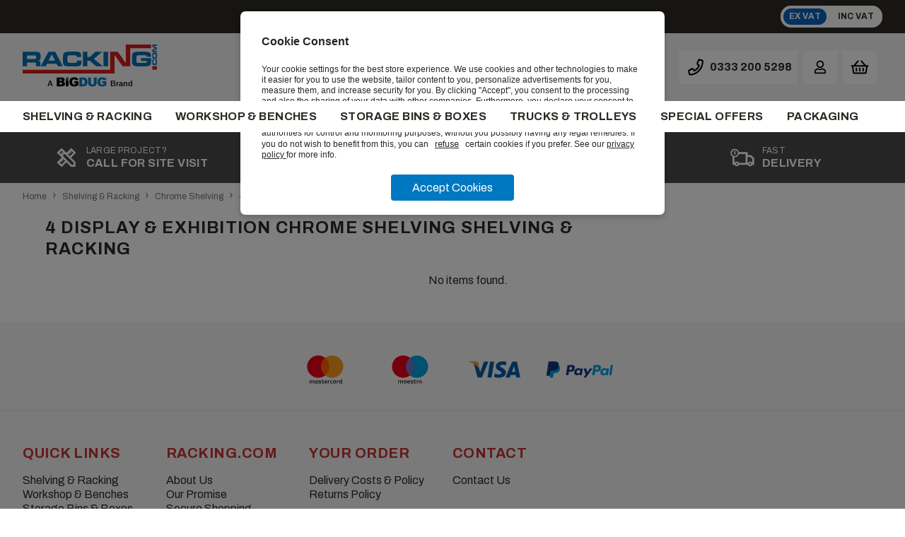

--- FILE ---
content_type: text/html; charset=UTF-8
request_url: https://www.racking.com/shelving-racking/chrome-shelving/4/display-exhibition
body_size: 31761
content:
<!doctype html><html lang="en-gb" class="no-js"><head><title>4 Display &amp; Exhibition Chrome Shelving Shelving &amp; Racking | Racking.com</title><link rel="dns-prefetch" href="https://dva2i01d6uod9.cloudfront.net/"><meta charset="utf-8"><meta http-equiv="X-UA-Compatible" content="IE=edge,chrome=1"><meta name="viewport" content="width=device-width,initial-scale=1,shrink-to-fit=no"><meta name="csrf-token" content="fJeCDRoPgTcCBKvL4H9YKxyUqyLs7AJaUbE1FTho"><meta name="theme-color" content="#ffffff"><meta name="format-detection" content="telephone=no"><link rel="apple-touch-icon" sizes="180x180" href="https://dva2i01d6uod9.cloudfront.net/apple-touch-icon.png"><link rel="icon" type="image/png" sizes="32x32" href="https://dva2i01d6uod9.cloudfront.net/favicon-32x32.png"><link rel="icon" type="image/png" sizes="16x16" href="https://dva2i01d6uod9.cloudfront.net/favicon-16x16.png"><link rel="manifest" href="/site.webmanifest"><link rel="mask-icon" href="https://dva2i01d6uod9.cloudfront.net/safari-pinned-tab.svg" color="#000000"><meta name="msapplication-TileColor" content="#000000"><meta name="theme-color" content="#ffffff"><link rel="canonical" href="https://www.racking.com/shelving-racking/chrome-shelving/4/display-exhibition"/><script type="application/ld+json">
    [{
        "@context": "https://schema.org/",
        "@type": "Organization",
        "name": "Racking.com",
        "url": "https://www.racking.com"
    }, {
        "@context": "https://schema.org/",
        "@type": "WebSite",
        "url": "https://www.racking.com",
        "potentialAction": {
            "@type": "SearchAction",
            "target": "https://www.racking.com/search?q={search_term_string}",
            "query-input": "required name=search_term_string"
        }
    }]
</script><script>var css='body{opacity:0}';var style=document.createElement('style');style.id='body-loading';style.type='text/css';style.styleSheet?style.styleSheet.cssText=css:style.appendChild(document.createTextNode(css));(document.head||document.getElementsByTagName('head')[0]).appendChild(style);document.documentElement.className=document.documentElement.className.replace('no-js','js')</script><style>@import url(https://fonts.googleapis.com/css?family=Archivo:400,700&display=swap);.swiper-container{margin:0 auto;position:relative;overflow:hidden;list-style:none;padding:0;z-index:1}.swiper-container-no-flexbox .swiper-slide{float:left}.swiper-container-vertical>.swiper-wrapper{-webkit-box-orient:vertical;-webkit-box-direction:normal;-webkit-flex-direction:column;-ms-flex-direction:column;flex-direction:column}.swiper-wrapper{position:relative;width:100%;height:100%;z-index:1;display:-webkit-box;display:-webkit-flex;display:-ms-flexbox;display:flex;-webkit-transition-property:-webkit-transform;transition-property:-webkit-transform;-o-transition-property:transform;transition-property:transform;transition-property:transform,-webkit-transform;-webkit-box-sizing:content-box;box-sizing:content-box}.swiper-container-android .swiper-slide,.swiper-wrapper{-webkit-transform:translateZ(0);transform:translateZ(0)}.swiper-container-multirow>.swiper-wrapper{-webkit-flex-wrap:wrap;-ms-flex-wrap:wrap;flex-wrap:wrap}.swiper-container-free-mode>.swiper-wrapper{-webkit-transition-timing-function:ease-out;-o-transition-timing-function:ease-out;transition-timing-function:ease-out;margin:0 auto}.swiper-slide{-webkit-flex-shrink:0;-ms-flex-negative:0;flex-shrink:0;width:100%;height:100%;position:relative;-webkit-transition-property:-webkit-transform;transition-property:-webkit-transform;-o-transition-property:transform;transition-property:transform;transition-property:transform,-webkit-transform}.swiper-slide-invisible-blank{visibility:hidden}.swiper-container-autoheight,.swiper-container-autoheight .swiper-slide{height:auto}.swiper-container-autoheight .swiper-wrapper{-webkit-box-align:start;-webkit-align-items:flex-start;-ms-flex-align:start;align-items:flex-start;-webkit-transition-property:height,-webkit-transform;transition-property:height,-webkit-transform;-o-transition-property:transform,height;transition-property:transform,height;transition-property:transform,height,-webkit-transform}.swiper-container-3d{-webkit-perspective:1200px;perspective:1200px}.swiper-container-3d .swiper-cube-shadow,.swiper-container-3d .swiper-slide,.swiper-container-3d .swiper-slide-shadow-bottom,.swiper-container-3d .swiper-slide-shadow-left,.swiper-container-3d .swiper-slide-shadow-right,.swiper-container-3d .swiper-slide-shadow-top,.swiper-container-3d .swiper-wrapper{-webkit-transform-style:preserve-3d;transform-style:preserve-3d}.swiper-container-3d .swiper-slide-shadow-bottom,.swiper-container-3d .swiper-slide-shadow-left,.swiper-container-3d .swiper-slide-shadow-right,.swiper-container-3d .swiper-slide-shadow-top{position:absolute;left:0;top:0;width:100%;height:100%;pointer-events:none;z-index:10}.swiper-container-3d .swiper-slide-shadow-left{background-image:-webkit-linear-gradient(right,rgba(0,0,0,.5),transparent);background-image:-o-linear-gradient(right,rgba(0,0,0,.5),transparent);background-image:-webkit-gradient(linear,right top,left top,from(rgba(0,0,0,.5)),to(transparent));background-image:linear-gradient(270deg,rgba(0,0,0,.5),transparent)}.swiper-container-3d .swiper-slide-shadow-right{background-image:-webkit-linear-gradient(left,rgba(0,0,0,.5),transparent);background-image:-o-linear-gradient(left,rgba(0,0,0,.5),transparent);background-image:-webkit-gradient(linear,left top,right top,from(rgba(0,0,0,.5)),to(transparent));background-image:linear-gradient(90deg,rgba(0,0,0,.5),transparent)}.swiper-container-3d .swiper-slide-shadow-top{background-image:-webkit-linear-gradient(bottom,rgba(0,0,0,.5),transparent);background-image:-o-linear-gradient(bottom,rgba(0,0,0,.5),transparent);background-image:-webkit-gradient(linear,left bottom,left top,from(rgba(0,0,0,.5)),to(transparent));background-image:linear-gradient(0deg,rgba(0,0,0,.5),transparent)}.swiper-container-3d .swiper-slide-shadow-bottom{background-image:-webkit-linear-gradient(top,rgba(0,0,0,.5),transparent);background-image:-o-linear-gradient(top,rgba(0,0,0,.5),transparent);background-image:-webkit-gradient(linear,left top,left bottom,from(rgba(0,0,0,.5)),to(transparent));background-image:linear-gradient(180deg,rgba(0,0,0,.5),transparent)}.swiper-container-wp8-horizontal,.swiper-container-wp8-horizontal>.swiper-wrapper{-ms-touch-action:pan-y;touch-action:pan-y}.swiper-container-wp8-vertical,.swiper-container-wp8-vertical>.swiper-wrapper{-ms-touch-action:pan-x;touch-action:pan-x}.swiper-button-next,.swiper-button-prev{position:absolute;top:50%;width:27px;height:44px;margin-top:-22px;z-index:10;cursor:pointer;background-size:27px 44px;background-position:50%;background-repeat:no-repeat}.swiper-button-next.swiper-button-disabled,.swiper-button-prev.swiper-button-disabled{opacity:.35;cursor:auto;pointer-events:none}.swiper-button-prev,.swiper-container-rtl .swiper-button-next{background-image:url("data:image/svg+xml;charset=utf-8,%3Csvg xmlns='http://www.w3.org/2000/svg' viewBox='0 0 27 44'%3E%3Cpath d='M0 22L22 0l2.1 2.1L4.2 22l19.9 19.9L22 44 0 22z' fill='%23007aff'/%3E%3C/svg%3E");left:10px;right:auto}.swiper-button-next,.swiper-container-rtl .swiper-button-prev{background-image:url("data:image/svg+xml;charset=utf-8,%3Csvg xmlns='http://www.w3.org/2000/svg' viewBox='0 0 27 44'%3E%3Cpath d='M27 22L5 44l-2.1-2.1L22.8 22 2.9 2.1 5 0l22 22z' fill='%23007aff'/%3E%3C/svg%3E");right:10px;left:auto}.swiper-button-prev.swiper-button-white,.swiper-container-rtl .swiper-button-next.swiper-button-white{background-image:url("data:image/svg+xml;charset=utf-8,%3Csvg xmlns='http://www.w3.org/2000/svg' viewBox='0 0 27 44'%3E%3Cpath d='M0 22L22 0l2.1 2.1L4.2 22l19.9 19.9L22 44 0 22z' fill='%23fff'/%3E%3C/svg%3E")}.swiper-button-next.swiper-button-white,.swiper-container-rtl .swiper-button-prev.swiper-button-white{background-image:url("data:image/svg+xml;charset=utf-8,%3Csvg xmlns='http://www.w3.org/2000/svg' viewBox='0 0 27 44'%3E%3Cpath d='M27 22L5 44l-2.1-2.1L22.8 22 2.9 2.1 5 0l22 22z' fill='%23fff'/%3E%3C/svg%3E")}.swiper-button-prev.swiper-button-black,.swiper-container-rtl .swiper-button-next.swiper-button-black{background-image:url("data:image/svg+xml;charset=utf-8,%3Csvg xmlns='http://www.w3.org/2000/svg' viewBox='0 0 27 44'%3E%3Cpath d='M0 22L22 0l2.1 2.1L4.2 22l19.9 19.9L22 44 0 22z'/%3E%3C/svg%3E")}.swiper-button-next.swiper-button-black,.swiper-container-rtl .swiper-button-prev.swiper-button-black{background-image:url("data:image/svg+xml;charset=utf-8,%3Csvg xmlns='http://www.w3.org/2000/svg' viewBox='0 0 27 44'%3E%3Cpath d='M27 22L5 44l-2.1-2.1L22.8 22 2.9 2.1 5 0l22 22z'/%3E%3C/svg%3E")}.swiper-button-lock{display:none}.swiper-pagination{position:absolute;text-align:center;-webkit-transition:opacity .3s;-o-transition:.3s opacity;transition:opacity .3s;-webkit-transform:translateZ(0);transform:translateZ(0);z-index:10}.swiper-pagination.swiper-pagination-hidden{opacity:0}.swiper-container-horizontal>.swiper-pagination-bullets,.swiper-pagination-custom,.swiper-pagination-fraction{bottom:10px;left:0;width:100%}.swiper-pagination-bullets-dynamic{overflow:hidden;font-size:0}.swiper-pagination-bullets-dynamic .swiper-pagination-bullet{-webkit-transform:scale(.33);-ms-transform:scale(.33);transform:scale(.33);position:relative}.swiper-pagination-bullets-dynamic .swiper-pagination-bullet-active,.swiper-pagination-bullets-dynamic .swiper-pagination-bullet-active-main{-webkit-transform:scale(1);-ms-transform:scale(1);transform:scale(1)}.swiper-pagination-bullets-dynamic .swiper-pagination-bullet-active-prev{-webkit-transform:scale(.66);-ms-transform:scale(.66);transform:scale(.66)}.swiper-pagination-bullets-dynamic .swiper-pagination-bullet-active-prev-prev{-webkit-transform:scale(.33);-ms-transform:scale(.33);transform:scale(.33)}.swiper-pagination-bullets-dynamic .swiper-pagination-bullet-active-next{-webkit-transform:scale(.66);-ms-transform:scale(.66);transform:scale(.66)}.swiper-pagination-bullets-dynamic .swiper-pagination-bullet-active-next-next{-webkit-transform:scale(.33);-ms-transform:scale(.33);transform:scale(.33)}.swiper-pagination-bullet{width:8px;height:8px;display:inline-block;border-radius:100%;background:#000;opacity:.2}button.swiper-pagination-bullet{border:none;margin:0;padding:0;-webkit-box-shadow:none;box-shadow:none;-webkit-appearance:none;-moz-appearance:none;appearance:none}.swiper-pagination-clickable .swiper-pagination-bullet{cursor:pointer}.swiper-pagination-bullet-active{opacity:1;background:#007aff}.swiper-container-vertical>.swiper-pagination-bullets{right:10px;top:50%;-webkit-transform:translate3d(0,-50%,0);transform:translate3d(0,-50%,0)}.swiper-container-vertical>.swiper-pagination-bullets .swiper-pagination-bullet{margin:6px 0;display:block}.swiper-container-vertical>.swiper-pagination-bullets.swiper-pagination-bullets-dynamic{top:50%;-webkit-transform:translateY(-50%);-ms-transform:translateY(-50%);transform:translateY(-50%);width:8px}.swiper-container-vertical>.swiper-pagination-bullets.swiper-pagination-bullets-dynamic .swiper-pagination-bullet{display:inline-block;-webkit-transition:top .2s,-webkit-transform .2s;-o-transition:.2s top,.2s -webkit-transform;transition:top .2s,-webkit-transform .2s;-o-transition:.2s transform,.2s top;-webkit-transition:transform .2s,top .2s;transition:transform .2s,top .2s;-webkit-transition:transform .2s,top .2s,-webkit-transform .2s;-o-transition:.2s transform,.2s top,.2s -webkit-transform;transition:transform .2s,top .2s,-webkit-transform .2s}.swiper-container-horizontal>.swiper-pagination-bullets .swiper-pagination-bullet{margin:0 4px}.swiper-container-horizontal>.swiper-pagination-bullets.swiper-pagination-bullets-dynamic{left:50%;-webkit-transform:translateX(-50%);-ms-transform:translateX(-50%);transform:translateX(-50%);white-space:nowrap}.swiper-container-horizontal>.swiper-pagination-bullets.swiper-pagination-bullets-dynamic .swiper-pagination-bullet{-webkit-transition:left .2s,-webkit-transform .2s;-o-transition:.2s left,.2s -webkit-transform;transition:left .2s,-webkit-transform .2s;-o-transition:.2s transform,.2s left;-webkit-transition:transform .2s,left .2s;transition:transform .2s,left .2s;-webkit-transition:transform .2s,left .2s,-webkit-transform .2s;-o-transition:.2s transform,.2s left,.2s -webkit-transform;transition:transform .2s,left .2s,-webkit-transform .2s}.swiper-container-horizontal.swiper-container-rtl>.swiper-pagination-bullets-dynamic .swiper-pagination-bullet{-webkit-transition:right .2s,-webkit-transform .2s;-o-transition:.2s right,.2s -webkit-transform;transition:right .2s,-webkit-transform .2s;-o-transition:.2s transform,.2s right;-webkit-transition:transform .2s,right .2s;transition:transform .2s,right .2s;-webkit-transition:transform .2s,right .2s,-webkit-transform .2s;-o-transition:.2s transform,.2s right,.2s -webkit-transform;transition:transform .2s,right .2s,-webkit-transform .2s}.swiper-pagination-progressbar{background:rgba(0,0,0,.25);position:absolute}.swiper-pagination-progressbar .swiper-pagination-progressbar-fill{background:#007aff;position:absolute;left:0;top:0;width:100%;height:100%;-webkit-transform:scale(0);-ms-transform:scale(0);transform:scale(0);-webkit-transform-origin:left top;-ms-transform-origin:left top;transform-origin:left top}.swiper-container-rtl .swiper-pagination-progressbar .swiper-pagination-progressbar-fill{-webkit-transform-origin:right top;-ms-transform-origin:right top;transform-origin:right top}.swiper-container-horizontal>.swiper-pagination-progressbar,.swiper-container-vertical>.swiper-pagination-progressbar.swiper-pagination-progressbar-opposite{width:100%;height:4px;left:0;top:0}.swiper-container-horizontal>.swiper-pagination-progressbar.swiper-pagination-progressbar-opposite,.swiper-container-vertical>.swiper-pagination-progressbar{width:4px;height:100%;left:0;top:0}.swiper-pagination-white .swiper-pagination-bullet-active{background:#fff}.swiper-pagination-progressbar.swiper-pagination-white{background:hsla(0,0%,100%,.25)}.swiper-pagination-progressbar.swiper-pagination-white .swiper-pagination-progressbar-fill{background:#fff}.swiper-pagination-black .swiper-pagination-bullet-active{background:#000}.swiper-pagination-progressbar.swiper-pagination-black{background:rgba(0,0,0,.25)}.swiper-pagination-progressbar.swiper-pagination-black .swiper-pagination-progressbar-fill{background:#000}.swiper-pagination-lock{display:none}.swiper-scrollbar{border-radius:10px;position:relative;-ms-touch-action:none;background:rgba(0,0,0,.1)}.swiper-container-horizontal>.swiper-scrollbar{position:absolute;left:1%;bottom:3px;z-index:50;height:5px;width:98%}.swiper-container-vertical>.swiper-scrollbar{position:absolute;right:3px;top:1%;z-index:50;width:5px;height:98%}.swiper-scrollbar-drag{height:100%;width:100%;position:relative;background:rgba(0,0,0,.5);border-radius:10px;left:0;top:0}.swiper-scrollbar-cursor-drag{cursor:move}.swiper-scrollbar-lock{display:none}.swiper-zoom-container{width:100%;height:100%;display:-webkit-box;display:-webkit-flex;display:-ms-flexbox;display:flex;-webkit-box-pack:center;-webkit-justify-content:center;-ms-flex-pack:center;justify-content:center;-webkit-box-align:center;-webkit-align-items:center;-ms-flex-align:center;align-items:center;text-align:center}.swiper-zoom-container>canvas,.swiper-zoom-container>img,.swiper-zoom-container>svg{max-width:100%;max-height:100%;-o-object-fit:contain;object-fit:contain}.swiper-slide-zoomed{cursor:move}.swiper-lazy-preloader{width:42px;height:42px;position:absolute;left:50%;top:50%;margin-left:-21px;margin-top:-21px;z-index:10;-webkit-transform-origin:50%;-ms-transform-origin:50%;transform-origin:50%;-webkit-animation:swiper-preloader-spin 1s steps(12) infinite;animation:swiper-preloader-spin 1s steps(12) infinite}.swiper-lazy-preloader:after{display:block;content:"";width:100%;height:100%;background-image:url("data:image/svg+xml;charset=utf-8,%3Csvg viewBox='0 0 120 120' xmlns='http://www.w3.org/2000/svg' xmlns:xlink='http://www.w3.org/1999/xlink'%3E%3Cdefs%3E%3Cpath id='a' stroke='%236c6c6c' stroke-width='11' stroke-linecap='round' d='M60 7v20'/%3E%3C/defs%3E%3Cuse xlink:href='%23a' opacity='.27'/%3E%3Cuse xlink:href='%23a' opacity='.27' transform='rotate(30 60 60)'/%3E%3Cuse xlink:href='%23a' opacity='.27' transform='rotate(60 60 60)'/%3E%3Cuse xlink:href='%23a' opacity='.27' transform='rotate(90 60 60)'/%3E%3Cuse xlink:href='%23a' opacity='.27' transform='rotate(120 60 60)'/%3E%3Cuse xlink:href='%23a' opacity='.27' transform='rotate(150 60 60)'/%3E%3Cuse xlink:href='%23a' opacity='.37' transform='rotate(180 60 60)'/%3E%3Cuse xlink:href='%23a' opacity='.46' transform='rotate(210 60 60)'/%3E%3Cuse xlink:href='%23a' opacity='.56' transform='rotate(240 60 60)'/%3E%3Cuse xlink:href='%23a' opacity='.66' transform='rotate(270 60 60)'/%3E%3Cuse xlink:href='%23a' opacity='.75' transform='rotate(300 60 60)'/%3E%3Cuse xlink:href='%23a' opacity='.85' transform='rotate(330 60 60)'/%3E%3C/svg%3E");background-position:50%;background-size:100%;background-repeat:no-repeat}.swiper-lazy-preloader-white:after{background-image:url("data:image/svg+xml;charset=utf-8,%3Csvg viewBox='0 0 120 120' xmlns='http://www.w3.org/2000/svg' xmlns:xlink='http://www.w3.org/1999/xlink'%3E%3Cdefs%3E%3Cpath id='a' stroke='%23fff' stroke-width='11' stroke-linecap='round' d='M60 7v20'/%3E%3C/defs%3E%3Cuse xlink:href='%23a' opacity='.27'/%3E%3Cuse xlink:href='%23a' opacity='.27' transform='rotate(30 60 60)'/%3E%3Cuse xlink:href='%23a' opacity='.27' transform='rotate(60 60 60)'/%3E%3Cuse xlink:href='%23a' opacity='.27' transform='rotate(90 60 60)'/%3E%3Cuse xlink:href='%23a' opacity='.27' transform='rotate(120 60 60)'/%3E%3Cuse xlink:href='%23a' opacity='.27' transform='rotate(150 60 60)'/%3E%3Cuse xlink:href='%23a' opacity='.37' transform='rotate(180 60 60)'/%3E%3Cuse xlink:href='%23a' opacity='.46' transform='rotate(210 60 60)'/%3E%3Cuse xlink:href='%23a' opacity='.56' transform='rotate(240 60 60)'/%3E%3Cuse xlink:href='%23a' opacity='.66' transform='rotate(270 60 60)'/%3E%3Cuse xlink:href='%23a' opacity='.75' transform='rotate(300 60 60)'/%3E%3Cuse xlink:href='%23a' opacity='.85' transform='rotate(330 60 60)'/%3E%3C/svg%3E")}@-webkit-keyframes swiper-preloader-spin{to{-webkit-transform:rotate(1turn);transform:rotate(1turn)}}@keyframes swiper-preloader-spin{to{-webkit-transform:rotate(1turn);transform:rotate(1turn)}}.swiper-container .swiper-notification{position:absolute;left:0;top:0;pointer-events:none;opacity:0;z-index:-1000}.swiper-container-fade.swiper-container-free-mode .swiper-slide{-webkit-transition-timing-function:ease-out;-o-transition-timing-function:ease-out;transition-timing-function:ease-out}.swiper-container-fade .swiper-slide{pointer-events:none;-webkit-transition-property:opacity;-o-transition-property:opacity;transition-property:opacity}.swiper-container-fade .swiper-slide .swiper-slide{pointer-events:none}.swiper-container-fade .swiper-slide-active,.swiper-container-fade .swiper-slide-active .swiper-slide-active{pointer-events:auto}.swiper-container-cube{overflow:visible}.swiper-container-cube .swiper-slide{pointer-events:none;-webkit-backface-visibility:hidden;backface-visibility:hidden;z-index:1;visibility:hidden;-webkit-transform-origin:0 0;-ms-transform-origin:0 0;transform-origin:0 0;width:100%;height:100%}.swiper-container-cube .swiper-slide .swiper-slide{pointer-events:none}.swiper-container-cube.swiper-container-rtl .swiper-slide{-webkit-transform-origin:100% 0;-ms-transform-origin:100% 0;transform-origin:100% 0}.swiper-container-cube .swiper-slide-active,.swiper-container-cube .swiper-slide-active .swiper-slide-active{pointer-events:auto}.swiper-container-cube .swiper-slide-active,.swiper-container-cube .swiper-slide-next,.swiper-container-cube .swiper-slide-next+.swiper-slide,.swiper-container-cube .swiper-slide-prev{pointer-events:auto;visibility:visible}.swiper-container-cube .swiper-slide-shadow-bottom,.swiper-container-cube .swiper-slide-shadow-left,.swiper-container-cube .swiper-slide-shadow-right,.swiper-container-cube .swiper-slide-shadow-top{z-index:0;-webkit-backface-visibility:hidden;backface-visibility:hidden}.swiper-container-cube .swiper-cube-shadow{position:absolute;left:0;bottom:0;width:100%;height:100%;background:#000;opacity:.6;-webkit-filter:blur(50px);filter:blur(50px);z-index:0}.swiper-container-flip{overflow:visible}.swiper-container-flip .swiper-slide{pointer-events:none;-webkit-backface-visibility:hidden;backface-visibility:hidden;z-index:1}.swiper-container-flip .swiper-slide .swiper-slide{pointer-events:none}.swiper-container-flip .swiper-slide-active,.swiper-container-flip .swiper-slide-active .swiper-slide-active{pointer-events:auto}.swiper-container-flip .swiper-slide-shadow-bottom,.swiper-container-flip .swiper-slide-shadow-left,.swiper-container-flip .swiper-slide-shadow-right,.swiper-container-flip .swiper-slide-shadow-top{z-index:0;-webkit-backface-visibility:hidden;backface-visibility:hidden}.swiper-container-coverflow .swiper-wrapper{-ms-perspective:1200px}@tailwind main;html{background-color:#fff;-webkit-font-smoothing:antialiased;-moz-osx-font-smoothing:grayscale;height:100%;font-family:Archivo,sans-serif}body,html{font-weight:400}body{line-height:1.25;color:#2e2a24;font-size:1rem;min-height:100%;margin:0;min-width:320px}body.prices--ex .price--inc,body.prices--inc .price--ex{display:none}@media (max-width:1024px){body{-webkit-text-size-adjust:none;-moz-text-size-adjust:none;-ms-text-size-adjust:none;text-size-adjust:none}html.burger-open,html.burger-open body{overflow:hidden;height:100%}}.hero a,.promo a{width:100%}.image__block{width:100%;display:block}body [v-cloak]:not(.v-cloaked){display:none!important}body [v-cloak].v-cloaked{visibility:hidden;opacity:0}*,:after,:before{box-sizing:border-box}*,:active,a{-webkit-tap-highlight-color:rgba(0,0,0,0)}img{display:block;max-width:100%;height:auto}.row{width:100%;max-width:90rem;margin-left:auto;margin-right:auto;padding-left:1rem;padding-right:1rem;font-size:0!important}@media (min-width:640px){.row{padding-left:1.5rem;padding-right:1.5rem}}@media (min-width:1280px){.row{padding-left:2rem;padding-right:2rem}}.row>*{font-size:1rem;vertical-align:top}.row--tight{padding-left:0;padding-right:0}.row .col{display:block;font-size:1rem}.wrapper{position:relative}a{color:#2e2a24;text-decoration:none}.skip-link{overflow:hidden;position:absolute;clip:rect(0 0 0 0);clip:rect(0,0,0,0);height:1px;width:1px}.skip-link:focus{width:auto;height:auto;margin:0;background-color:#fff;padding:1rem;opacity:1;clip:auto;z-index:10000;transition:none}.message{width:100%;border-width:2px;padding:.75rem;margin-top:.5rem}.message--success{color:#22543d}.message--success .message__body,.message--success .message__title{color:#4a4a4a}.message__header{font-weight:700}.message__buttons{display:block;margin-top:.5rem}@media (min-width:1280px){.message__buttons{margin-top:1rem}}.message ul{line-height:1.5}.message ul li{display:block}.message--form{padding-top:0;padding-bottom:0;font-size:.875rem}.message--error{color:#be1e38}img.animate{opacity:.25;transition:opacity .3s cubic-bezier(.215,.61,.355,1)}img.animate.lazyloaded{opacity:1}.no-js img.lazyload,img.pinned{display:none}.no-js img.pinned{display:block}.section-title{font-size:1.5rem;text-align:center;text-transform:uppercase;margin-bottom:1rem;letter-spacing:.05em;font-weight:700;color:#2e2a24}.section-title__white{color:#fff}.section-title--tight{margin-bottom:1rem}.button,.section-title--light{color:#fff}.button{background-color:#cb3331;padding:1rem 1.5rem;font-size:.875rem;text-transform:uppercase;letter-spacing:.05em;font-weight:600;text-align:center;display:inline-block;cursor:pointer;border-width:0}.button:hover{background-color:#0765ba}.button--full{width:100%;display:block}.button--primary{background-color:#cb3331;color:#fff}.button--primary:hover,.button--secondary{background-color:#0765ba}.button--secondary{color:#fff}.button--secondary:hover{background-color:#cb3331}.button--sm{padding:.5rem .75rem;font-size:.875rem}.no-br{white-space:nowrap}@media (min-width:768px){.button:not(.button--sm){font-size:1rem}}@media (min-width:1024px){.section-title--left{text-align:left}}@media (min-width:1280px){.section-title{margin-bottom:2rem}.section-title--tight{margin-bottom:1rem}}.pagination{display:block;text-align:center}.pagination__items{list-style-type:none;padding-left:0;font-weight:700}.pagination__item{display:inline-block;font-weight:600}.pagination__link{display:inline-block;padding-left:.25rem;padding-right:.25rem;font-size:1rem;text-transform:none;font-weight:700}.pagination__item--next .pagination__link,.pagination__item--previous .pagination__link{padding:1rem;background-color:#f5f5f5;margin-left:1rem;margin-right:1rem;font-weight:700}button,input{background-color:transparent;font-family:proxima-nova,sans-serif}.input-group{position:relative}.input{color:#2e2a24;background-color:#fff;padding:1rem .75rem;display:block;border-width:0;outline:0;font-size:.875rem}.input--full{width:100%}.input::-webkit-input-placeholder{color:#a7a7a7}.input::-moz-placeholder{color:#a7a7a7}.input:-ms-input-placeholder{color:#a7a7a7}.input::-ms-input-placeholder{color:#a7a7a7}.input::placeholder{color:#a7a7a7}.input--uppercase::-webkit-input-placeholder{text-transform:uppercase;letter-spacing:.05em}.input--uppercase::-moz-placeholder{text-transform:uppercase;letter-spacing:.05em}.input--uppercase:-ms-input-placeholder{text-transform:uppercase;letter-spacing:.05em}.input--uppercase::-ms-input-placeholder{text-transform:uppercase;letter-spacing:.05em}.input--uppercase::placeholder{text-transform:uppercase;letter-spacing:.05em}.input__button{position:absolute;right:0;top:0;bottom:0;padding:1rem;border-width:0;outline:0;width:3rem}.input__button:hover{cursor:pointer;background-color:#cb3331}.input__button:hover .input__svg{fill:#fff}.input__svg{height:100%;fill:#a7a7a7}button,input:not([type=radio]):not([type=checkbox]),select,textarea{-webkit-appearance:none;-moz-appearance:none;appearance:none;outline:0;font-size:16px;font-family:Archivo,sans-serif}button:focus,input:not([type=radio]):not([type=checkbox]):focus,select:focus,textarea:focus{outline:0}label{display:block;font-size:.75rem;text-transform:uppercase;letter-spacing:.025em;margin-bottom:.5rem}input,textarea{padding:1rem;background-color:#e5e5e5;outline:0;border-radius:0;border-width:0;font-weight:400;font-size:16px;-webkit-appearance:none}input::-webkit-input-placeholder,textarea::-webkit-input-placeholder{color:#2e2a24;opacity:.75;font-size:14px;line-height:normal!important}input:focus,textarea:focus{border-color:#cb3331}input[type=checkbox]{-webkit-appearance:checkbox}select{position:relative;padding:.75rem;background-color:#fff;outline:0;border-radius:0;border:2px solid #f5f5f5}@supports (-ms-ime-align:auto){select::-ms-expand{display:none}}@media (-ms-high-contrast:active),(-ms-high-contrast:none){select{padding-right:0}}.select--full{width:100%}.select-dropdown{position:relative}.select-dropdown__chevron{height:.5rem;position:absolute;display:block;pointer-events:none;top:calc(50% - .25rem);right:.75rem}.select-dropdown__chevron--tight{right:.5rem}.form__element{margin-top:1.5rem;margin-bottom:2rem}.form__element textarea{width:100%;border-radius:0;padding-top:.75rem;padding-bottom:.75rem;resize:vertical}.form__element input[type=checkbox],.form__element input[type=radio]{margin-right:.25rem}.form__element-split{display:inline-block;width:50%}.form__element--right{text-align:right}.form__element--center{text-align:center}.form__element a:not(.btn){font-size:.875rem;vertical-align:top}select::-ms-expand{display:none}.cart__link{position:relative;display:block;font-size:.75rem}.cart__link:-moz-only-whitespace,.cart__link:blank,.cart__link:empty{display:none}.cart__count:not(:empty){font-size:1rem;position:absolute;line-height:1.5;text-align:center;background-color:#0765ba;border:2px solid #f5f5f5;top:0;right:0;color:#fff;font-weight:700;border-radius:9999px;margin-top:-.75rem;margin-right:-.75rem;min-height:1.75rem;min-width:1.75rem}.sliver{background-color:#2e2a24;padding-top:.5rem;padding-bottom:.5rem}.sliver__items{display:table}.sliver__item{width:50%;vertical-align:middle}.sliver__item,.sliver__item--toggler{display:table-cell}.sliver__svg{height:1rem;width:1rem;margin-right:.5rem}.sliver__svg,.sliver__text{display:inline-block;vertical-align:middle}.sliver__text{font-size:.75rem;color:#fff;text-transform:uppercase;font-weight:600;letter-spacing:.025em}.sliver__desktop{display:none}@media (min-width:1024px){.sliver__desktop{display:inline-block}}.sliver__text--tel{display:inline-block}.sliver__item--toggler{text-align:right}.price__toggler{background-color:#fff;display:inline-block;border-radius:9999px}.price__toggler-block{padding:.25rem .5rem;font-size:.75rem;display:inline-block;text-transform:uppercase;letter-spacing:.025em;font-weight:700;border:4px solid #fff;border-radius:9999px}.price__toggler-block:hover{cursor:pointer}body.prices--ex .price__toggler-block--ex,body.prices--inc .price__toggler-block--inc{background-color:#0765ba;color:#fff}.header{background-color:#f5f5f5}.header__items{display:table}.header__item,.header__items{padding-top:.5rem;padding-bottom:.5rem}.header__item{width:33.3333333333%;height:100%;display:table-cell;vertical-align:middle}.header__item:last-child{text-align:right}.header__item--middle{text-align:center}.header__logo--desktop{display:none}.header__logo--mobile{display:block}.cart__total{display:none;font-size:.875rem;font-weight:700;color:#cb3331;letter-spacing:.025em}.cart__total:not(:empty){margin-left:.5rem}.header__icons,.icon__table{display:inline-table}.header__icon{display:inline-block;vertical-align:middle;background-color:#fff;margin-right:.5rem;line-height:1.5rem}.header__icon:hover{background-color:#0765ba;color:#fff;cursor:pointer}.header__icon:hover a>span{color:#fff}.header__icon:hover a>svg>path{fill:#fff}.header__icon--cart{margin-right:0}.header__icon--checkout{background-color:#cb3331;margin-right:0;display:none}.header__link{padding:.5rem;display:inline-block}.header__phone{font-weight:700}.header__icon-text{display:none}@media (min-width:1024px){.header__icon-text{display:inline-block;vertical-align:middle;padding-left:.25rem}}.header__icon--account{display:none}@media (min-width:1024px){.header__icon--account{display:inline-block}}.header__text{padding-left:1rem;padding-right:1rem;text-transform:uppercase;font-size:.875rem;font-weight:700;vertical-align:middle;color:#fff;letter-spacing:.025em}.header__svg{height:2rem;width:2rem;display:inline-block;vertical-align:middle}.search__wrapper{display:none;width:100%;position:absolute}.header__search{position:relative;text-align:left}.search__form{position:relative;width:100%}.search__input{font-size:.875rem;display:inline-block;padding-top:1rem;padding-bottom:1rem;width:100%;height:100%;border-width:0;outline:0}.search__input::-webkit-input-placeholder{color:#9e9c99;letter-spacing:.025em;font-weight:400}.search__button{height:100%;right:0;outline:0;display:inline-block;border-radius:0;position:relative;position:absolute;border-width:0;text-align:right;padding-top:0;padding-bottom:0}.search__button svg{cursor:pointer}.search__svg{width:1.5rem;height:1.5rem;display:inline-block}.logo__svg{vertical-align:middle;display:inline-block;max-height:2rem}.nav__items{list-style-type:none;padding:1rem}.nav__wrapper>.header__icon{position:absolute;z-index:1030;top:1rem;right:1rem}.header__svg--burger:nth-child(2){display:none}.nav__wrapper{z-index:1030}.nav__link:hover{cursor:pointer}.nav__link--desktop{display:none}.level__header{display:block;font-size:1.25rem;text-transform:uppercase;letter-spacing:.025em;margin-top:0;margin-bottom:1rem}.banner{padding-top:1rem;padding-bottom:1rem;background-color:#4a4a4a}.banner__item{display:table-cell;text-align:center}.banner__svg{height:2.5rem;width:2.5rem;display:inline-block;vertical-align:middle;margin-right:.5rem;fill:#fff}.banner__svg--stars{width:8rem}.banner__text{text-align:left;color:#fff;font-size:.75rem;text-transform:uppercase;letter-spacing:.025em;display:inline-block;vertical-align:middle}.banner__text--bolder{display:block;font-size:1rem;font-weight:700}.nav__chevron{height:.5rem;width:.5rem;border-color:#2e2a24;border-style:solid;border-width:0 2px 2px 0;display:inline-block;cursor:pointer;margin-bottom:.2rem;transform:rotate(45deg);transition:transform .2s}.nav__chevron--mobile{position:absolute;display:inline-block;right:0;top:25%}.nav__chevron--desktop{display:none}.nav__chevron--light{border-right-width:1px;border-bottom-width:1px}.nav-inner__image,.nav-inner__text{display:inline-block}.nav-inner__text{width:100%;margin-bottom:1rem}.nav-inner__image{width:50%;display:none;text-align:right}.nav-inner__image img{width:50%;display:inline-block}.nav-inner__text--full{width:100%}.nav-inner__image--hidden{display:none}.sub__title{font-weight:700;text-transform:uppercase;letter-spacing:.05em}.sub__link,.sub__title{display:block;padding-top:.5rem;padding-bottom:.5rem}.sub__link{position:relative;width:100%}.sub__link:hover{cursor:pointer}.nav__view-all{display:block;width:100%;margin-top:1.5rem;position:relative;text-decoration:underline}.sub__title--desktop{display:none}.sub__title--mobile{display:block}.sub__title--mobile:hover{cursor:pointer}.menu__title--mobile,.nav__link--mobile{display:block;font-size:1.125rem;color:#2e2a24;text-transform:uppercase;font-weight:700;position:relative;letter-spacing:.05em;padding-right:1rem}.menu__title--mobile{margin-bottom:2.5rem;font-size:1.25rem}.nav__item--account{display:block}@media (min-width:1024px){.nav__item--account{display:none}}@media (max-width:1023px){.nav__wrapper{position:absolute;top:0;right:0;width:100vw;height:100vh;opacity:0;transform:translateX(-100%);transition:transform .3s}.nav__item{margin-bottom:1.5rem}.bg-overlay{position:fixed;top:0;height:100vh;width:100vw;opacity:0;background-color:#2e2a24;z-index:-100}.burger-open .bg-overlay{opacity:.75;transition:opacity .4s .3s;z-index:100}.burger-open .nav__wrapper{display:block;opacity:1;transform:translateX(0)}.burger-open .nav__items{position:absolute;top:0;left:0;width:75%;height:100vh;margin:0;z-index:2060}.nav__items{background-color:#f5f5f5;padding:1.5rem 2rem;overflow:auto;-webkit-overflow-scrolling:touch}.nav__item:last-child{padding-bottom:6rem}.sub__title{position:relative;padding-right:1.25rem;overflow-wrap:break-word}.nav__chevron--right{position:absolute;right:0;top:.75rem}.nav__chevron--light{display:none}.nav__level>.nav__level{display:none;opacity:0;margin-top:1rem;transition:all .3s}.nav__level>.nav__level .nav__level{display:none;padding:0}.nav__level>.nav__level .sub__item--open .nav__level{display:block;padding-bottom:1rem}.nav__item--open .nav__level>.nav__level{display:block;opacity:1;transition:all .3s}.level__header{display:none}.search-open .header__items{position:relative}.search-open .search__wrapper{display:block;left:0;width:100%;background-color:#fff;padding-top:.5rem;padding-bottom:.5rem;top:100%;z-index:1030}.nav__link[data-title~=Clearance],.nav__link[data-title~=clearance],.nav__link[data-title~=CLEARANCE]{display:block;font-size:1.125rem;color:#cb3331;text-transform:uppercase;font-weight:700;position:relative;letter-spacing:.05em}}@media screen and (max-width:380px){.header__svg{height:1.25rem;width:1.25rem}}@media (min-width:1024px){.sliver__item{width:33.3333333333%;display:table-cell}.header__items{display:table}.header__icon--checkout{display:inline-block}.header__logo--desktop{display:block}.logo__svg{width:auto;vertical-align:middle;display:inline-block;height:4rem;max-height:none;max-width:14rem}.header__icons--mobile,.header__logo--mobile{display:none}.header__icon--cart{margin-right:.5rem}.search__wrapper{display:block;position:static;background-color:transparent}.cart__total{display:inline-block}.sliver__item--tel{text-align:center}.bg-overlay{display:none}.nav__wrapper{display:block;position:relative;height:auto;opacity:1;background-color:#fff;transform:translateX(0)}.nav__wrapper>.header__icon{display:none}.nav__items{width:100%;display:table;position:relative;margin:0 -1rem;padding:0}.nav__item{display:table-cell;vertical-align:middle}.nav__item:hover .nav__level>.nav__level,.nav__link{display:block}.nav__link{color:#2e2a24;font-size:1rem;font-weight:600;letter-spacing:.025em;text-transform:uppercase;text-align:center}.nav__level{padding:.75rem 1rem}.nav-inner__text{width:50%;margin-bottom:1rem}.nav-inner__image{display:inline-block}.nav__level>.nav__level{position:absolute;display:none;background-color:#fff;left:0;width:100%;margin-left:.5rem;margin-right:.5rem;padding:1.5rem 0;top:100%;z-index:9999}.nav__level>.nav__level .nav__level{padding:0}.back-chevron{display:none}.nav__link--desktop{display:block;text-align:left}.nav__link--mobile{display:none}.nav__overlay{position:fixed;left:0;background-color:#2e2e2e;width:100%;display:none;opacity:0;top:44px;height:300vh;-webkit-animation:fadeInLess .6s;animation:fadeInLess .6s}.nav__item .nav__level:hover+.nav__overlay{display:block;opacity:.75;z-index:20}.nav__item .nav__level--no-hover:hover+.nav__overlay{display:none;opacity:0}.sub__items{display:inline-block;width:50%;vertical-align:top}.sub__link,.sub__title{display:block;font-size:1rem;color:#4a4a4a;padding-top:.5rem;padding-bottom:.5rem}.sub__title--mobile{display:none}.sub__title--desktop{display:block}.sub__link{position:relative;width:100%;width:91.6666666667%}.sub__link:hover{text-decoration:underline;cursor:pointer}.sub__title{letter-spacing:.05em;color:#2e2a24;text-transform:uppercase;font-weight:700}.sub__title--link{width:91.6666666667%;position:relative}.sub__title--link:hover{text-decoration:underline;cursor:pointer}.nav__chevron--right{position:absolute;top:50%;right:1rem;transform:rotate(-45deg) translate(100%);-ms-transform:rotate(-45deg) translate(100%);-webkit-transform:rotate(-45deg) translate(100%);transform-origin:center}.nav__chevron--desktop,.nav__chevron--mobile,.nav__chevron--no-link{display:none}.nav__view-all{width:100%;font-weight:700}.menu__title--mobile{display:none}}.nav__link[data-title~=Clearance],.nav__link[data-title~=clearance],.nav__link[data-title~=CLEARANCE]{color:#be1e38}.footer{background-color:#f5f5f5}.reviews{background-color:#cb3331;color:#fff}.reviews__table{padding-top:3rem;padding-bottom:3rem}.reviews__info,.reviews__items{display:block;width:100%}.reviews__title{text-align:left;margin-top:0;margin-bottom:.5rem}.reviews__body{display:block;margin-top:.5rem;margin-bottom:0;line-height:1.5}.reviews__header{display:table;width:100%}.reviews__header-item{display:table-cell;width:50%;vertical-align:middle}.reviews__header-item--right{text-align:right}.reviews__logo{height:1.5rem}.reviews__logo,.reviews__svg{display:inline-block;vertical-align:middle}.reviews__svg{height:1.25rem}.reviews__overall{display:none}.reviews__rating{display:inline-block;margin-left:.5rem}.reviews__count{display:inline-block;font-size:.875rem;vertical-align:middle}.review{padding-bottom:1rem}.review:last-child{padding-bottom:0}.reviews__review{position:relative;padding-top:2rem}.reviews__review:before{position:absolute;bottom:0;right:0;width:100%;background-image:linear-gradient(rgba(29,31,82,0),#1d1f52);content:"";height:50%}.review__reviewer{font-size:1rem;font-weight:700;margin-right:.5rem}.review__reviewer,.review__svg{display:inline-block;vertical-align:middle}.review__svg{height:1rem}.review__body{margin-top:.25rem;margin-bottom:0}.reviews__link{text-decoration:underline;color:#fff}.reviews__link--all{margin-top:.5rem;display:block}.footer__top{border:solid #e8e8e8;border-width:0 0 1px}.payments,.payments__wrapper{text-align:center}.payments{width:100%;display:inline-block;border-top-width:1px;border-bottom-width:1px;border-color:#f5f5f5}.payments__items{list-style-type:none;margin-left:auto;margin-right:auto;display:inline-block;padding:1rem}.payments__item{display:inline-block;margin-left:.75rem;margin-right:.75rem;margin-top:1rem}.payments__svg{height:1.5rem;width:auto}.footer__container{background-color:#f5f5f5}.footer__item{width:100%;padding-top:3rem;padding-bottom:1rem}.footer__item--white{padding-top:1.5rem;padding-bottom:1.5rem;background-color:#fff}.footer__info,.footer__newsletter{width:100%;display:block;text-align:center;vertical-align:top}.footer__newsletter{margin-top:2rem}.footer__links,.input-group--newsletter{display:inline-block;width:100%}.footer__links{list-style-type:none;vertical-align:top;padding-left:0;margin-top:0;margin-bottom:1.5rem}.footer__links:first-child{margin-top:0}.footer__links--full{width:100%}.footer__copyright{margin-top:2rem;display:flex;flex-direction:column-reverse}.footer__title{display:block;font-size:1.25rem;color:#cb3331;font-weight:700;text-transform:uppercase;letter-spacing:.025em;margin-bottom:1rem}.footer__link,.footer__text{font-size:1rem;line-height:1.5}.footer__text--inline{display:inline-block;color:#a7a7a7}.footer__text--inline:after{padding-left:.5rem;padding-right:.5rem;content:"|"}.footer__text--inline:last-child:after{padding-left:0;padding-right:0;content:""}.footer__link{color:#2e2a24;padding-top:1rem;padding-bottom:1rem}.footer__link:hover{text-decoration:underline}.footer__link--lighter{color:#a7a7a7}.footer__link--lighter:hover{color:#2e2a24;text-decoration:underline}.copyright{display:block;width:100%;vertical-align:middle;text-align:center}.copyright__title{display:block;font-size:1rem;font-weight:400;margin-top:0;margin-bottom:0}.copyright__title--semibold{font-weight:600;display:inline-block}.company__info,.fuelled-by{display:block;width:100%;text-align:center}.company__info{max-width:24rem;margin-left:auto;margin-right:auto}.company__text{font-size:.75rem}.fuelled-by{text-align:center;padding-top:1rem}.fuelled-by__text{font-size:.75rem;color:#2e2a24;margin-right:.5rem;text-transform:uppercase;letter-spacing:.05em}.fuelled-by__svg,.fuelled-by__text{display:inline-block;vertical-align:middle}.fuelled-by__svg{height:1.25rem;width:1.25rem}.fuelled-by__dot,.fuelled-by__slash{fill:#2e2a24}.fuelled-by__link:hover .fuelled-by__dot{fill:#f39123}.fuelled-by__link:hover .fuelled-by__slash{fill:#193546}.input__button--newsletter{font-weight:700;width:auto;background-color:#0765ba;text-transform:uppercase;color:#fff;letter-spacing:.05em}.input__button--newsletter:hover{background-color:#cb3331}.copyright,.legal,.social{display:block;width:100%}.legal__items,.social__items{list-style-type:none;padding-left:0}.copyright,.legal__items,.social__items{text-align:center}.legal__item,.social__item{display:inline-block}.social__item{padding-left:1rem;padding-right:1rem}.social__link,.social__svg{display:inline-block}.social__svg{height:2rem;width:2rem}.legal__item{font-size:1rem}.legal__item:after{content:"|";padding-left:.5rem;padding-right:.5rem;display:inline-block}.legal__item:last-child:after{content:"";display:none}.legal__link{padding-top:1rem;padding-bottom:1rem}.legal__link:hover{text-decoration:underline}@media (min-width:640px){.footer__links{width:50%;display:inline-block}}@media (min-width:768px){.footer__copyright{display:block}.footer__link,.legal__link{padding-top:0;padding-bottom:0}.footer__links{width:25%;margin-bottom:0}.footer__links--full{width:100%;display:block}.company__info{width:66.6666666667%}.fuelled-by{width:33.3333333333%;padding-top:0}.company__info,.fuelled-by{display:inline-block;vertical-align:middle}.company__info{text-align:left;max-width:none}.fuelled-by{text-align:right}}@media (min-width:1024px){.footer__info,.footer__newsletter{display:inline-block;text-align:left}.footer__info{width:66.6666666667%}.footer__newsletter{width:33.3333333333%;margin-top:0}.copyright,.legal,.social{display:inline-block;width:50%;vertical-align:middle}.copyright{text-align:left}.legal__items{text-align:right}.payments__svg{height:2.5rem;width:6rem}}@media (min-width:1280px){.reviews__table{display:table;padding-top:4rem;padding-bottom:4rem}.reviews__info{padding-right:1.5rem}.reviews__items{padding-left:1.5rem}.reviews__info,.reviews__items{display:table-cell;width:50%}.payments{width:50%}}@media (min-width:1440px){.reviews__info{padding-right:3rem}.reviews__items{padding-left:3rem}}.newsletter{background-color:#2e2a24;padding:4rem .5rem;text-align:center;align-content:center;width:100%;letter-spacing:.025em}.newsletter__form{width:100%;margin-left:auto;margin-right:auto;position:relative}.newsletter__title{font-size:1.5rem;color:#fff;text-transform:uppercase;margin-bottom:.5rem}.newsletter__body{font-size:1rem;color:#fff;margin-bottom:1.5rem}.newsletter__input{width:83.3333333333%;border-color:#fff;color:#fff}.newsletter__input::-webkit-input-placeholder{color:#fff}.newsletter__button{width:16.666666666666668%;position:absolute;right:0;top:0;height:100%;border-radius:0}.newsletter__svg{height:1.25rem;width:1.25rem}.newsletter__svg path{fill:#fff}.social__icons{padding-top:3rem}@media (min-width:768px){.newsletter__body{font-size:1rem;margin-bottom:2rem}.newsletter__form{width:66.6666666667%}}@media (min-width:1024px){.newsletter__form{width:50%}}@media (min-width:1280px){.newsletter__form{width:33.3333333333%}}.breadcrumbs{list-style-type:none;padding-left:0;padding-top:.5rem;padding-bottom:.5rem}.breadcrumb{display:inline-block}.breadcrumb__divider{padding-left:.5rem;padding-right:.5rem;color:#757575}.breadcrumb__link{color:#757575;font-size:.75rem}.breadcrumb__link:hover{text-decoration:underline}.breadcrumb__link--disabled{font-weight:400;color:#2e2a24}.breadcrumb__link--disabled:hover{text-decoration:none}.message{display:block;text-align:center;padding:1.5rem;margin-bottom:1rem}.message--error{color:#d20000;border:1px solid #d20000}.message--success{color:#067d10;border:1px solid #067d10}.message--form{text-align:left;padding:.5rem 0 0;margin-bottom:0;border-width:0}.form__element--error .account__input,.form__element--error .input,.form__elements--error .account__input,.form__elements--error .input{border-color:#d20000}.form__element--success .account__input,.form__element--success .input{border-color:#067d10}</style><style>.cc-window{opacity:1;-webkit-transition:opacity 1s ease;transition:opacity 1s ease}.cc-window.cc-invisible{opacity:0}.cc-animate.cc-revoke{-webkit-transition:transform 1s ease;-webkit-transition:-webkit-transform 1s ease;transition:-webkit-transform 1s ease;transition:transform 1s ease;transition:transform 1s ease,-webkit-transform 1s ease}.cc-animate.cc-revoke.cc-top{-webkit-transform:translateY(-2em);transform:translateY(-2em)}.cc-animate.cc-revoke.cc-bottom{-webkit-transform:translateY(2em);transform:translateY(2em)}.cc-animate.cc-revoke.cc-active.cc-top{-webkit-transform:translateY(0);transform:translateY(0)}.cc-animate.cc-revoke.cc-active.cc-bottom{-webkit-transform:translateY(0);transform:translateY(0)}.cc-revoke:hover{-webkit-transform:translateY(0);transform:translateY(0)}.cc-grower{max-height:0;overflow:hidden;-webkit-transition:max-height 1s;transition:max-height 1s}
.cc-revoke,.cc-window{position:fixed;overflow:hidden;-webkit-box-sizing:border-box;box-sizing:border-box;font-family:Helvetica,Calibri,Arial,sans-serif;font-size:16px;line-height:1.5em;display:-webkit-box;display:-ms-flexbox;display:flex;-ms-flex-wrap:nowrap;flex-wrap:nowrap;z-index:9999}.cc-window.cc-static{position:static}.cc-window.cc-floating{padding:2em;max-width:24em;-webkit-box-orient:vertical;-webkit-box-direction:normal;-ms-flex-direction:column;flex-direction:column}.cc-window.cc-banner{padding:1em 1.8em;width:100%;-webkit-box-orient:horizontal;-webkit-box-direction:normal;-ms-flex-direction:row;flex-direction:row}.cc-revoke{padding:.5em}.cc-revoke:hover{text-decoration:underline}.cc-header{font-size:18px;font-weight:700}.cc-btn,.cc-close,.cc-link,.cc-revoke{cursor:pointer}.cc-link{opacity:.8;display:inline-block;padding:.2em;text-decoration:underline}.cc-link:hover{opacity:1}.cc-link:active,.cc-link:visited{color:initial}.cc-btn{display:block;padding:.4em .8em;font-size:.9em;font-weight:700;border-width:2px;border-style:solid;text-align:center;white-space:nowrap}.cc-highlight .cc-btn:first-child{background-color:transparent;border-color:transparent}.cc-highlight .cc-btn:first-child:focus,.cc-highlight .cc-btn:first-child:hover{background-color:transparent;text-decoration:underline}.cc-close{display:block;position:absolute;top:.5em;right:.5em;font-size:1.6em;opacity:.9;line-height:.75}.cc-close:focus,.cc-close:hover{opacity:1}
.cc-revoke.cc-top{top:0;left:3em;border-bottom-left-radius:.5em;border-bottom-right-radius:.5em}.cc-revoke.cc-bottom{bottom:0;left:3em;border-top-left-radius:.5em;border-top-right-radius:.5em}.cc-revoke.cc-left{left:3em;right:unset}.cc-revoke.cc-right{right:3em;left:unset}.cc-top{top:1em}.cc-left{left:1em}.cc-right{right:1em}.cc-bottom{bottom:1em}.cc-floating>.cc-link{margin-bottom:1em}.cc-floating .cc-message{display:block;margin-bottom:1em}.cc-window.cc-floating .cc-compliance{-webkit-box-flex:1;-ms-flex:1 0 auto;flex:1 0 auto}.cc-window.cc-banner{-webkit-box-align:center;-ms-flex-align:center;align-items:center}.cc-banner.cc-top{left:0;right:0;top:0}.cc-banner.cc-bottom{left:0;right:0;bottom:0}.cc-banner .cc-message{display:block;-webkit-box-flex:1;-ms-flex:1 1 auto;flex:1 1 auto;max-width:100%;margin-right:1em}.cc-compliance{display:-webkit-box;display:-ms-flexbox;display:flex;-webkit-box-align:center;-ms-flex-align:center;align-items:center;-ms-flex-line-pack:justify;align-content:space-between}.cc-floating .cc-compliance>.cc-btn{-webkit-box-flex:1;-ms-flex:1;flex:1}.cc-btn+.cc-btn{margin-left:.5em}
@media print{.cc-revoke,.cc-window{display:none}}@media screen and (max-width:900px){.cc-btn{white-space:normal}}@media screen and (max-width:414px) and (orientation:portrait),screen and (max-width:736px) and (orientation:landscape){.cc-window.cc-top{top:0}.cc-window.cc-bottom{bottom:0}.cc-window.cc-banner,.cc-window.cc-floating,.cc-window.cc-left,.cc-window.cc-right{left:0;right:0}.cc-window.cc-banner{-webkit-box-orient:vertical;-webkit-box-direction:normal;-ms-flex-direction:column;flex-direction:column}.cc-window.cc-banner .cc-compliance{-webkit-box-flex:1;-ms-flex:1 1 auto;flex:1 1 auto}.cc-window.cc-floating{max-width:none}.cc-window .cc-message{margin-bottom:1em}.cc-window.cc-banner{-webkit-box-align:unset;-ms-flex-align:unset;align-items:unset}.cc-window.cc-banner .cc-message{margin-right:0}}
.cc-floating.cc-theme-classic{padding:1.2em;border-radius:5px}.cc-floating.cc-type-info.cc-theme-classic .cc-compliance{text-align:center;display:inline;-webkit-box-flex:0;-ms-flex:none;flex:none}.cc-theme-classic .cc-btn{border-radius:5px}.cc-theme-classic .cc-btn:last-child{min-width:140px}.cc-floating.cc-type-info.cc-theme-classic .cc-btn{display:inline-block}
.cc-theme-edgeless.cc-window{padding:0}.cc-floating.cc-theme-edgeless .cc-message{margin:2em;margin-bottom:1.5em}.cc-banner.cc-theme-edgeless .cc-btn{margin:0;padding:.8em 1.8em;height:100%}.cc-banner.cc-theme-edgeless .cc-message{margin-left:1em}.cc-floating.cc-theme-edgeless .cc-btn+.cc-btn{margin-left:0}
</style><style>.listings{padding-bottom:3rem}.listings__header{color:#cb3331;text-align:center}.listings__title{margin-top:.75rem;margin-bottom:.5rem;text-align:left}.listings__summary{display:block;line-height:1.5;font-size:1rem;padding-left:1.5rem;padding-right:1.5rem}.listings__count{display:inline-block;color:#2e2a24;padding-right:1.5rem;font-size:.875rem}.filters{position:fixed;right:0;bottom:0;left:0;display:none;width:100%;overflow:auto;-webkit-overflow-scrolling:touch;padding-left:1rem;padding-right:1rem}.filters,.filters__cta{top:0;background-color:#fff}.filters__cta{position:-webkit-sticky;position:sticky;padding-top:1rem;padding-bottom:1rem;z-index:10}.filter{margin-bottom:1rem;position:relative}.filter:after{content:"";position:absolute;width:100%;border:solid #e5e5e5;border-width:0 0 2px;bottom:0;left:0}.filter-mobile{padding-right:.25rem;position:relative;font-size:16px}.filter-mobile__button{padding:1rem;width:100%;display:inline-block;cursor:pointer;vertical-align:middle;text-align:left;line-height:1.15}.filter-mobile__svg{height:1.25rem;width:1.25rem;vertical-align:middle;position:absolute;right:1rem}.filter__header{display:block;padding-top:.75rem;padding-bottom:.75rem;padding-right:.75rem;font-weight:700;font-size:.75rem;position:relative}.filter__header>*{vertical-align:middle}.filter__title{display:inline-block;letter-spacing:.025em;position:relative;font-size:1rem;color:#2e2a24}.filter__chevron{height:.5rem;width:.5rem;border-color:#2e2a24;border-style:solid;border-width:0 2px 2px 0;display:inline-block;position:absolute;top:-6px;bottom:0;right:2px;margin:auto;transform:rotate(45deg);transition:transform .2s}.filter--expanded .filter__chevron{transform:rotate(225deg);transition:transform .2s;top:0}.filter--expanded .filter__header:after,.filter--expanded .filter__title:after{content:"";opacity:1;transition:opacity .3s}.facets{display:none;list-style-type:none;padding-bottom:1rem;margin-top:0;margin-bottom:0;overflow:auto;padding-left:0;max-height:350px}.facets--applied{display:block}.facets--all .facet--more{display:none}.facet,.facets--all .facet--hide,.filter--expanded .facets{display:block}.facet{font-size:.875rem}.facet--slider{padding-top:2rem;padding-left:2rem;padding-right:2rem;overflow:hidden}.facet__link{width:100%;display:block;padding:.5rem;overflow:hidden;text-overflow:ellipsis;white-space:nowrap;position:relative}.facet__link:hover{background-color:#e5e5e5}.facet__name{width:66.6666666667%;white-space:normal;vertical-align:top;display:inline-block}.facet__name--category{width:100%}.facet--hide{display:none}.facet__link--more{color:#a7a7a7}.facet__box{margin-right:.5rem;display:inline-block;width:1rem;height:1rem;border:1px solid #2e2a24;vertical-align:middle;background-color:#fff;position:relative;margin-bottom:2px}.facet__box:before{position:absolute;border-color:#2e2a24;border-style:solid;border-width:0 1px 1px 0;opacity:0;content:"";height:50%;width:25%;top:40%;left:30%;transform:rotate(45deg) translate(-50%,-50%);transition:all .2s}.facet__box--applied:before{opacity:1;transition:all .2s}.facet__count{position:absolute;right:0;margin-right:.5rem;line-height:1.5;display:inline-block;color:#a7a7a7;font-size:.75rem}.products{display:inline-block;width:100%}.product__items{margin-left:-.5rem;margin-right:-.5rem}.no-products{text-align:center;margin-top:.5rem;margin-bottom:1.5rem}.product__header{margin-bottom:.75rem}.listings__info,.products__sort{display:inline-block;vertical-align:middle}.listings__info{width:100%;margin-bottom:1rem}.filter-mobile,.products__sort{width:50%;display:inline-block;vertical-align:top}.filter-mobile__button,.sort__select{font-weight:700;background-color:#f5f5f5;border:2px solid #e8e8e8;max-height:54px}.products__sort{position:relative;padding-left:.25rem;text-align:right}.products__count{width:100%;font-size:.875rem;text-align:left;margin-bottom:1rem}.products__count--full{width:100%}.products__time{font-size:.75rem;margin-left:.25rem;margin-right:.25rem}.applied-filters,.listings__count{display:inline-block;vertical-align:middle}.applied-filters{width:100%;overflow-x:auto;white-space:nowrap;margin-top:1rem}.applied-filter__pill{width:100%;font-size:.875rem;position:relative;display:inline-block;padding:.5rem 2rem .5rem .75rem;text-align:left;font-weight:400}.applied-filter__close{position:absolute;top:0;bottom:0;right:0;margin-top:auto;margin-bottom:auto;margin-right:.75rem;width:12px;height:16px}.applied-filter__close-icon{height:100%;width:100%;position:relative;display:inline-block;cursor:pointer}.applied-filter__close-line{display:block;border:solid #2e2a24;border-width:0 0 1px;position:absolute;width:12px;top:7px}.applied-filter__close-line:first-child{transform:rotate(-225deg)}.applied-filter__close-line:last-child{transform:rotate(45deg)}.applied-filter__remove{padding-left:.5rem;font-size:.875rem}.applied-filter__remove:hover{-webkit-animation:textColorChange .15s;animation:textColorChange .15s;color:#cb3331}.sort__select{width:100%;padding:1rem;margin-top:0;margin-bottom:0}.sort__chevron{width:1rem;position:absolute;right:0;top:0;bottom:0;margin-top:auto;margin-bottom:auto;pointer-events:none;margin-right:1rem}.listings__description{margin:1rem .25rem;font-size:.875rem;text-align:center;padding-bottom:1rem}.featured{margin-top:3rem;margin-bottom:3rem}.featured--product{margin-top:0}.product-card{width:100%;display:inline-block;padding:1rem;position:relative;text-align:center;vertical-align:top;border:2px solid #f5f5f5}.product-card--listings{width:100%;border-width:0}.product-card__image{display:inline-block;width:33.3333333333%;vertical-align:middle;padding:1rem}.product-card__container{display:inline-block}.product-card__items{background-color:#fff;position:relative;margin-bottom:1rem}.product-card__info{width:66.6666666667%;background-color:#fff;padding:.75rem;text-align:center;display:inline-block;margin-top:0;text-align:left;vertical-align:middle}.product-card__link{display:inline-block;cursor:pointer;width:100%}.product-card__link--listings{display:block;width:100%;position:relative;background-color:#fff;padding:.5rem;text-align:center;cursor:pointer;border:2px solid transparent;transition:border-color .1s;margin-top:0}.product-card__name,.product-card__price{display:block;font-size:1rem;font-weight:700}.product-card__name{font-size:1rem;line-height:1.25;overflow:hidden;margin-top:0;margin-bottom:1rem;color:#4a4a4a}.product-card__price{display:block;font-size:1rem;font-weight:700;margin-top:.25rem;color:#4a4a4a}.product-card__price--was{text-decoration:line-through;font-weight:400;color:#2e2a24}.product-card__price--number,.product-card__price--smaller{display:inline-block;vertical-align:middle}.product-card__price--number{color:#cb3331;font-size:1.5rem;font-weight:700;padding-left:.5rem;padding-right:.5rem}.product-card__price--smaller{font-weight:400}.product-card__banner{position:absolute;top:0;left:0;display:inline-block;margin-right:auto;background-color:#2e2a24;color:#fff;font-weight:700;font-size:.75rem;text-transform:uppercase;padding:.5rem 1rem;margin-left:.5rem;margin-top:.5rem;pointer-events:none;-webkit-user-select:none;-moz-user-select:none;-ms-user-select:none;user-select:none;border-width:0;letter-spacing:.05em}.product-card__banner--reduced{background-color:#be1e38}.product-card__manufacturer{display:none}.product-card__info--listings{text-align:left}.product-card__info--listings .product-card__price--number{padding-left:0;padding-right:0}.product-card__info--listings .product-card__price--from{font-size:.875rem;color:#757575}.product-card__info--listings .product-card__price--vat{font-size:1rem;font-weight:400;color:#757575;vertical-align:sub}.product-card__info--listings .product-card__link{margin-top:1rem}@media (min-width:640px){.product-card--listings{width:50%}.product-card__image{display:block;width:100%;vertical-align:middle}.product-card__info{display:block;width:100%;text-align:center}.product-card__info--listings{text-align:left}.product-card__name{height:2.5rem}.product-card__prices{height:3rem;display:flex;flex-direction:column;justify-content:flex-end}}@media (min-width:768px){.product-card--listings{width:33.3333333333%}}@media (min-width:1024px){.product-card__link:hover{border-color:#e8e8e8}.product-card__link:active{border-color:#a7a7a7}.product-card__price{font-size:1rem}.product-card--listings{width:33.3333333333%}}@media (min-width:1280px){.product-card--listings{width:25%}}.product-card__sash-container{position:absolute;display:flex;flex-wrap:wrap;top:.5rem;left:2rem;z-index:10}.product-card__sash{color:#fff;background-color:#cb3331;font-size:.75rem;padding:.5rem;font-weight:700;pointer-events:none;margin-right:.25rem;margin-bottom:.25rem;letter-spacing:.05em}.product-card__sash--clearance{color:#2e2a24;background-color:#f6e05e}.product-card--listings{position:relative}@media (min-width:768px){.listings{padding-bottom:1rem}.products__count{width:50%;text-align:left;margin-bottom:0;padding-left:.5rem;display:inline-block}}@media (min-width:1024px){.products{width:75%;padding-left:.5rem}.products--full{width:100%;padding-left:0}.filters{position:static;display:inline-block;width:25%;background-color:transparent;padding-right:2rem;margin-top:-.25rem;padding-top:1px;overflow:visible;padding-left:0}.filter-mobile{display:none}.filters__cta{padding:0;position:static;margin-left:0;margin-right:0;display:none}.listings{padding-bottom:1.5rem}.listings__info{width:66.6666666667%;margin-bottom:0}.filters{margin-top:0}.products-container{margin-right:-.75rem;margin-bottom:-.5rem}.sort__select{max-width:240px}.listings__count{max-width:40%}.applied-filters{margin-top:0;max-width:70%}.products__sort{width:33.3333333333%;vertical-align:middle}.filter-mobile__button,.sort__select{border-width:0}}@media (min-width:1280px){.listings{padding-bottom:2rem}.products{width:83.3333333333%;padding-left:2rem}.products--full{width:100%}.filters{width:16.666666666666668%;padding-right:0}}body.filters--open{overflow:hidden;max-height:100%;position:fixed;top:0;right:0;bottom:0;left:0}@media (min-width:1024px){body.filters--open{position:static;overflow:auto}}body.filters--open .filters{display:block;padding-top:0;padding-bottom:1.5rem;z-index:2000}@media (min-width:1024px){body.filters--open .filters{display:inline-block;padding:0}}.vue-slider-dot{position:absolute;will-change:transform;transition:all 0s;z-index:5}.vue-slider-marks{position:relative;width:100%;height:100%}.vue-slider-mark{position:absolute;z-index:1}.vue-slider-ltr .vue-slider-mark,.vue-slider-rtl .vue-slider-mark{height:100%;width:0;top:50%}.vue-slider-ltr .vue-slider-mark-step,.vue-slider-rtl .vue-slider-mark-step{top:0}.vue-slider-ltr .vue-slider-mark-label,.vue-slider-rtl .vue-slider-mark-label{top:100%;margin-top:10px}.vue-slider-ltr .vue-slider-mark{transform:translate(-50%,-50%)}.vue-slider-ltr .vue-slider-mark-step{left:0}.vue-slider-ltr .vue-slider-mark-label{left:50%;transform:translateX(-50%)}.vue-slider-rtl .vue-slider-mark{transform:translate(50%,-50%)}.vue-slider-rtl .vue-slider-mark-step{right:0}.vue-slider-rtl .vue-slider-mark-label{right:50%;transform:translateX(50%)}.vue-slider-btt .vue-slider-mark,.vue-slider-ttb .vue-slider-mark{width:100%;height:0;left:50%}.vue-slider-btt .vue-slider-mark-step,.vue-slider-ttb .vue-slider-mark-step{left:0}.vue-slider-btt .vue-slider-mark-label,.vue-slider-ttb .vue-slider-mark-label{left:100%;margin-left:10px}.vue-slider-btt .vue-slider-mark{transform:translate(-50%,50%)}.vue-slider-btt .vue-slider-mark-step{top:0}.vue-slider-btt .vue-slider-mark-label{top:50%;transform:translateY(-50%)}.vue-slider-ttb .vue-slider-mark{transform:translate(-50%,-50%)}.vue-slider-ttb .vue-slider-mark-step{bottom:0}.vue-slider-ttb .vue-slider-mark-label{bottom:50%;transform:translateY(50%)}.vue-slider-mark-label,.vue-slider-mark-step{position:absolute}.vue-slider{position:relative;-webkit-user-select:none;-moz-user-select:none;-ms-user-select:none;user-select:none;display:block;box-sizing:content-box;-ms-touch-action:none;-webkit-tap-highlight-color:rgba(0,0,0,0)}.vue-slider-disabled{pointer-events:none}.vue-slider-rail{position:relative;width:100%;height:100%;transition-property:width,height,left,right,top,bottom}.vue-slider-process{position:absolute;z-index:1}.vue-slider-sr-only{height:1px;width:1px;overflow:hidden;position:absolute;clip:rect(1px,1px,1px,1px)}.vue-slider-disabled{opacity:.5;cursor:not-allowed}.vue-slider-rail{background-color:#e8e8e8;border-radius:0}.vue-slider-mark{z-index:4}.vue-slider-mark:first-child .vue-slider-mark-step,.vue-slider-mark:last-child .vue-slider-mark-step{display:none}.vue-slider-mark-step{width:100%;height:100%;border-radius:9999px;background-color:rgba(0,0,0,.16)}.vue-slider-mark-label{white-space:nowrap;font-size:.875rem}.vue-slider-dot-handle{background-color:#0765ba;border-radius:9999px;width:100%;height:100%;cursor:pointer;border:1px solid transparent}.vue-slider-dot-handle-focus{box-shadow:.5px .5px 2px 1px rgba(0,0,0,.3)}.vue-slider-dot-handle-disabled{cursor:not-allowed;background-color:#a7a7a7}.merge-tooltip{position:absolute;white-space:nowrap;border-radius:9999px;padding:.5rem 1rem;left:50%;bottom:100%;transform:translate(-50%,-10px);background-color:inherit}</style><script>window.AeroEvents={e:{},on:function(n,c){if(!window.AeroEvents.e.hasOwnProperty(n))window.AeroEvents.e[n]=[];window.AeroEvents.e[n].push(c)}}</script><!-- Global site tag (gtag.js) - Google Analytics --><script async src="https://www.googletagmanager.com/gtag/js?id=G-99EG2PDD4F"></script><script>
    
    window.dataLayer = window.dataLayer || [];
    function gtag() {
        window.dataLayer.push(arguments);
    }

    gtag('js', new Date());

    gtag('config', 'G-99EG2PDD4F', {"send_page_view":true,"currency":"GBP"});

            gtag('config', 'UA-66689119-1');
    
            gtag('event', 'view_item_list', {"item_list_name":"4 Display & Exhibition Chrome Shelving Shelving & Racking","items":[]})
    </script><script>
    window.dataLayer = window.dataLayer || [];

    window.dataLayer.push({"pageType":"listing","currency":"GBP","basket":{"count":0,"items":[],"total":0}});
    </script><script>
    (function(w,d,s,l,i){w[l]=w[l]||[];w[l].push({'gtm.start':
    new Date().getTime(),event:'gtm.js'});var f=d.getElementsByTagName(s)[0],
    j=d.createElement(s),dl=l!='dataLayer'?'&l='+l:'';j.async=true;j.src=
    'https://www.googletagmanager.com/gtm.js?id='+i+dl;f.parentNode.insertBefore(j,f);
    })(window,document,'script','dataLayer','GTM-KQ3FTRZ');
</script></head><body class="prices--ex"><a class="skip-link" href="#main-content">Skip to content</a><script>!(function(d){var b=d.getElementById('body-loading');b.parentNode.removeChild(b)})(document);!(function(w){w.toggleClass=function(s,l){if(s.classList)s.classList.toggle(l);else{var a=s.className.split(" "),e=a.indexOf(l);e>=0?a.splice(e,1):a.push(l),s.className=a.join(" ")}};w.addClass=function(s,a){s.classList?s.classList.add(a):s.className+=" "+a};w.removeClass=function(s,e){s.classList?s.classList.remove(e):s.className=s.className.replace(new RegExp("(^|\\b)"+e.split(" ").join("|")+"(\\b|$)","gi")," ")};})(window);</script><header><div class="wrapper"><div class="sliver"><div class="row sliver__items"><script>
                    function togglePrices(state) {
                        if (state === 'inc') {
                            removeClass(document.body, 'prices--ex');
                            addClass(document.body, 'prices--inc');
                        } else {
                            removeClass(document.body, 'prices--inc');
                            addClass(document.body, 'prices--ex');
                        }

                        var date = new Date();
                        date.setTime(date.getTime() + 2592000000);

                        document.cookie = 'prices=' + state + '; path=/; expires=' + date.toUTCString();
                    }

                    !(function(){togglePrices("ex")})();
                </script><div class="sliver__item sliver__item--toggler"><div class="price__toggler"><span class="price__toggler-block price__toggler-block--ex" onclick="togglePrices('ex')">Ex VAT</span><span class="price__toggler-block price__toggler-block--inc" onclick="togglePrices('inc')">Inc VAT</span></div></div></div></div><div class="header"><div class="row header__items"><div class="header__item"><div class="header__icons header__icons--mobile"><div class="icon__table"><div class="header__icon"><a href="#" class="header__link" onclick="addClass(document.getElementsByTagName('html')[0],'burger-open')" aria-label="Open the burger menu"><svg class="header__svg header__svg--burger" xmlns="http://www.w3.org/2000/svg" viewBox="0 0 250 250"><path d="M50 80.3c-1.7 0-3.1-.5-4.1-1.6-1.1-1.1-1.6-2.5-1.6-4.1V60.1c0-1.7.5-3.1 1.6-4.1 1.1-1.1 2.5-1.6 4.1-1.6h150c1.7 0 3.1.5 4.1 1.6 1.1 1.1 1.6 2.5 1.6 4.1v14.4c0 1.7-.5 3.1-1.6 4.1-1.1 1.1-2.5 1.6-4.1 1.6H50zm0 57.7c-1.7 0-3.1-.5-4.1-1.6-1.1-1.1-1.6-2.5-1.6-4.1v-14.4c0-1.7.5-3.1 1.6-4.1 1.1-1.1 2.5-1.6 4.1-1.6h150c1.7 0 3.1.5 4.1 1.6 1.1 1.1 1.6 2.5 1.6 4.1v14.4c0 1.7-.5 3.1-1.6 4.1-1.1 1.1-2.5 1.6-4.1 1.6H50zm0 57.7c-1.7 0-3.1-.5-4.1-1.6-1.1-1.1-1.6-2.5-1.6-4.1v-14.4c0-1.7.5-3.1 1.6-4.1 1.1-1.1 2.5-1.6 4.1-1.6h150c1.7 0 3.1.5 4.1 1.6 1.1 1.1 1.6 2.5 1.6 4.1V190c0 1.7-.5 3.1-1.6 4.1-1.1 1.1-2.5 1.6-4.1 1.6H50z"/></svg></a></div></div><div class="icon__table"><div class="header__icon"><a href="#" class="header__link" onclick="toggleClass(document.body,'search-open');document.getElementById('search-input').focus();return false;" aria-label="Reveal search on mobile"><svg class="header__svg" xmlns="http://www.w3.org/2000/svg" viewBox="0 0 250 250"><path d="M166.1 157.1c9.3-12.3 14.9-27.6 14.9-44.1 0-40.2-32.8-73-73-73s-73 32.8-73 73 32.8 73 73 73c15 0 29-4.6 40.6-12.4l43.9 43.9 17-17-43.4-43.4zM59 113c0-27 22-49 49-49s49 22 49 49-22 49-49 49-49-22-49-49z"/></svg></a></div></div></div><div class="header__logo header__logo--desktop"><a href="/" aria-label="Return to homepage"><svg class="logo__svg" data-name="Layer 1" xmlns="http://www.w3.org/2000/svg" viewBox="0 0 2000 674.65"><defs><style>.cls-1{fill:#046eb4;}.cls-2{fill:#076cb5;}.cls-3{fill:#d71d1c;fill-rule:evenodd;}.cls-4,.cls-5{font-size:113.39px;fill:#1d1e1b;font-family:Helvetica-Bold, Helvetica;font-weight:700;}.cls-4{letter-spacing:-0.04em;}.cls-6{fill:#0c7abf;}</style></defs><path class="cls-1" d="M0,324V108.79H158.42q55.72.17,66.73,1.18a49.17,49.17,0,0,1,21.24,7.32,38,38,0,0,1,16.83,20.43q4.61,13.07,4.57,41c0,15.65-1,27.21-2.9,34.58A33.13,33.13,0,0,1,254,230.91q-8.62,7.09-26,9.79c13.72,1.07,23.61,5,29.58,11.83a30.28,30.28,0,0,1,6.62,14.89q1.37,8.71,1.39,36.62V324H201V312.54c0-11.94-.44-20.49-1.35-25.54s-2.53-9-4.95-11.72c-2.42-2.53-5.75-4.09-10.05-4.79s-13.18-1-26.73-1H65.49V324Zm65.49-108.4h92.28c16-.33,25.54-.59,28.61-.86a17.33,17.33,0,0,0,7.9-2.48,14,14,0,0,0,6-7.9c1.13-3.55,1.72-8.87,1.72-16,0-7-.64-12.26-1.93-15.75a13.5,13.5,0,0,0-6.83-7.53,23,23,0,0,0-8.23-1.88c-3.17-.22-12.31-.38-27.37-.49H65.49v52.92Z"/><path class="cls-1" d="M523.75,324l-18.44-36.45H363.08L344.63,324H269.78l114.11-215.2H485.63L598.12,324Zm-41.4-83.56L440.89,158.8H427.82l-41.46,81.63Z"/><path class="cls-1" d="M809.51,241.08h65.54c.49,10.48.7,17.26.7,20.27q0,24.84-7.42,38.82c-5.43,10.49-16.13,17.64-32,21.4s-43.29,5.65-82.28,5.65q-61.45,0-87.54-2.36c-17.42-1.56-30.49-4.63-39.36-9.15a41.64,41.64,0,0,1-17.64-16.51q-5.81-10.4-7.58-28.55c-.92-9.73-1.4-27.42-1.4-52.91q0-37.35,1.4-53.88c1-11,2.8-19.58,5.54-25.71q9-20.4,36.4-26.51t110.72-6.07q41.63,0,60.5,1.88t30.16,7.1q14.61,6.93,20.65,20.54t6,40.11c0,.92-.11,4.52-.32,10.7h-65.5a98.07,98.07,0,0,0-1.34-14.25,11.5,11.5,0,0,0-3.55-6c-2.53-2.15-8.93-3.77-19.09-4.74s-25.65-1.5-46.35-1.5q-30.74,0-42.59,1.34c-7.85.86-13.44,2.64-16.67,5.27-3.93,3.12-6.61,8.44-8.12,15.86S666,201.23,666,217.47s.7,27.75,2,34.41,4,11.46,7.91,14.36c3.65,2.85,9.51,4.73,17.58,5.7s22.26,1.4,42.64,1.4q37.66,0,50.23-1.24t16.94-5.48c3.87-3.66,5.91-12.15,6.13-25.54Z"/><polygon class="cls-1" points="897.91 108.79 963.4 108.79 963.4 186.87 999.32 186.87 1084.39 107.5 1184.57 107.5 1060.3 214.46 1195.17 323.99 1095.58 323.99 999.32 241.72 963.4 241.72 963.4 323.99 897.91 323.99 897.91 108.79 897.91 108.79"/><polygon class="cls-1" points="1203.82 108.79 1272.55 108.79 1272.55 323.99 1203.82 323.99 1203.82 108.79 1203.82 108.79"/><path class="cls-1" d="M1762.85,202h149.82c.16,3.44.21,5.43.21,5.8q0,45.58-2.36,68.62-3.8,37.19-42.16,45.06A273.81,273.81,0,0,1,1830.5,326q-21.37,1.2-65.12,1.18-55.41,0-78.35-3c-15.32-2-27.48-6-36.35-11.94a40.67,40.67,0,0,1-14-15.75c-3.28-6.4-5.49-14.9-6.78-25.38q-1.86-14.68-1.88-58c0-19.63.54-34.47,1.56-44.42a106.34,106.34,0,0,1,6.13-26.78c6.24-16.62,19.41-26.67,39.52-30.27q33.08-5.82,101.58-5.81,40.65,0,64.26,2t38.88,6.78q24.76,7.67,29.9,33.28c1.72,8.45,2.58,20.12,2.68,35H1847c-.11-6-.49-10.06-1.13-12.15a10.06,10.06,0,0,0-3.93-5.33c-3.65-2.58-11.34-4.19-23-4.84-11-.59-26.94-.91-47.86-.91q-34,0-48.56,1.56c-9.68,1.07-16.34,3-19.89,5.81-3.61,3-6,7.74-7.26,14.35s-1.88,18-1.88,34.15q0,27.18,1.88,37.91c1.29,7.15,3.65,12.21,7.26,15.11s8.17,4.57,13.87,5.11,23.77,1.08,54.2,1.51c29.74-.22,47.86-.49,54.26-.86s11.51-1.35,15.38-2.91a12.1,12.1,0,0,0,6.67-6.67c1.34-3.12,2-7.74,2-13.92,0-1,0-3,0-6h-86.2V202Z"/><path class="cls-1" d="M1973.19,240.13v-20.4q4.9-.22,6.31-.22,7.74,0,12.08,2.31c3.27,1.69,5.49,5,6.66,10s1.76,13.47,1.76,25.6q0,19.13-.73,27.24c-.49,5.42-1.45,9.49-2.85,12.25a12.93,12.93,0,0,1-5.14,5.49,23,23,0,0,1-8.88,2.36c-3,.28-8.54.43-16.47.43q-11.62,0-16.77-.43a25.79,25.79,0,0,1-8-1.72q-6.35-2.79-8.25-11.33T1931,257.21q0-12.94.59-18.83a30.14,30.14,0,0,1,2.21-9.38,12.64,12.64,0,0,1,6.39-6.43q4.24-1.86,12.48-1.86l3.33.1V241.2a32,32,0,0,0-4.43.41,3.62,3.62,0,0,0-1.86,1.11c-.67.78-1.17,2.78-1.47,5.94s-.47,8-.47,14.42.13,10.8.42,13.26a10.15,10.15,0,0,0,1.64,5.19,8.14,8.14,0,0,0,4.93,2.52,59.62,59.62,0,0,0,11.06.72,61.92,61.92,0,0,0,10.72-.63,7.1,7.1,0,0,0,4.46-2.46,11.16,11.16,0,0,0,1.78-5.48q.42-3.74.43-13.27c0-7.81-.13-13-.38-15.63s-.84-4.35-1.71-5.27c-1.14-1.2-3.78-1.84-8-1.9Z"/><path class="cls-1" d="M1931.12,167.66q0-21.66,1.07-29.81,1.59-11.72,11.13-14.37,6.57-1.82,22.21-1.81t22.27,1.81q9.54,2.65,11.13,14.37Q2000,146,2000,167.46q0,21.85-1.07,30-1.58,11.72-11.13,14.38-6.57,1.8-22.66,1.8-15.29,0-21.82-1.8-9.54-2.67-11.13-14.38-1.08-8.09-1.07-29.8Zm17.37,0q0,16.23.84,19.53a6.63,6.63,0,0,0,4.4,5c2.28.79,6.79,1.17,13.57,1.17a44,44,0,0,0,8.89-.64c3.41-.82,5.35-3.28,5.85-7.41a169.49,169.49,0,0,0,.59-17.7q0-12.3-.43-16.39a12,12,0,0,0-2-6,6.93,6.93,0,0,0-4-2.41,42.58,42.58,0,0,0-8.77-.64,83.22,83.22,0,0,0-10.61.49,11.31,11.31,0,0,0-5.1,1.77,7.57,7.57,0,0,0-2.68,5.34q-.52,3.73-.52,18Z"/><polygon class="cls-2" points="1932.03 113.56 1932.03 76.59 1975.47 56.68 1932.03 36.77 1932.03 0 1999 0 1999 20.1 1948.79 19.61 1948.79 22.94 1999 48.2 1999 65.11 1948.79 90.37 1948.79 93.95 1999 93.46 1999 113.56 1932.03 113.56 1932.03 113.56"/><polygon class="cls-3" points="1302.77 377.88 0 377.88 0 431.75 1302.77 431.75 1369.45 431.75 1368 163.32 1375.09 163.32 1488.23 323.99 1602.18 323.99 1602.18 54.91 1912.67 54.91 1912.67 1.03 1602.18 1.03 1535.5 1.03 1537.11 269.47 1530.34 269.47 1417.63 108.79 1302.77 108.79 1302.77 377.88 1302.77 377.88"/><polygon class="cls-3" points="1931.2 375.81 1999 375.81 1999 321.92 1931.2 321.92 1931.2 375.81 1931.2 375.81"/><text class="cls-4" transform="translate(363.98 623.88)">A</text><text class="cls-5" transform="translate(1302.98 623.54)">Brand</text><path d="M508.42,492.08H584.9q19.11,0,29.35,9.45a30.58,30.58,0,0,1,10.24,23.39A29.62,29.62,0,0,1,617.21,545q-4.87,5.57-14.24,8.81,14.21,3.41,20.9,11.71t6.7,20.87a35.69,35.69,0,0,1-4.79,18.4,35.15,35.15,0,0,1-13.06,12.93q-5.13,3-15.51,4.31a178,178,0,0,1-18.29,1.79h-70.5Zm41.25,51.8h17.79q9.57,0,13.32-3.28t3.75-9.46a11.2,11.2,0,0,0-3.75-9q-3.75-3.24-13-3.23H549.67Zm0,51.48h20.8q10.51,0,14.85-3.71a12.51,12.51,0,0,0,4.33-10,11.54,11.54,0,0,0-4.28-9.33q-4.29-3.54-15-3.53h-20.7Z"/><path d="M642.22,537.77h40.93v86H642.22Z"/><path d="M767.75,576.17v-27.5h63v56.22q-18.12,12.29-32.06,16.72t-33,4.44q-23.53,0-38.37-8a54.86,54.86,0,0,1-23-23.81q-8.16-15.81-8.15-36.3,0-21.56,8.92-37.52a57.7,57.7,0,0,1,26.11-24.21q13.44-6.37,36.13-6.37,21.88,0,32.74,4a42.61,42.61,0,0,1,18,12.32q7.17,8.36,10.77,21.16l-39.34,7a21.13,21.13,0,0,0-8.24-11.4q-5.81-3.95-14.81-3.95-13.44,0-21.4,9.28t-8,29.39q0,21.36,8.07,30.52t22.48,9.14a42.82,42.82,0,0,0,13.07-2,70,70,0,0,0,14.24-6.74V576.17Z"/><path class="cls-6" d="M844.25,492.08H904.7q17.88,0,28.88,4.85a47.29,47.29,0,0,1,18.21,13.94A57.71,57.71,0,0,1,962.2,532a98,98,0,0,1,3.25,25.53q0,21.12-4.83,32.75a53.88,53.88,0,0,1-13.34,19.5A43.33,43.33,0,0,1,929,620.22a94.89,94.89,0,0,1-24.28,3.59H844.25Zm40.61,29.73v72h10c8.52,0,14.55-1,18.15-2.83s6.42-5.18,8.47-9.88,3.06-12.32,3.06-22.86q0-20.93-6.85-28.65T895,521.81Z"/><path class="cls-6" d="M1061.83,492.08h40.61v78.48a66.58,66.58,0,0,1-3.65,22.05,47.59,47.59,0,0,1-11.47,18.13,45.38,45.38,0,0,1-16.33,10.9q-11.92,4.41-28.58,4.41a180.09,180.09,0,0,1-21.05-1.35q-11.39-1.34-19.05-5.34a47.59,47.59,0,0,1-14-11.36,41.32,41.32,0,0,1-8.7-15.18,78,78,0,0,1-3.78-22.26V492.08h40.61v80.37q0,10.78,6,16.85t16.72,6.06q10.62,0,16.63-6t6-16.94Z"/><path class="cls-6" d="M1184.69,576.17v-27.5h63v56.22q-18.11,12.29-32.05,16.72t-33,4.44q-23.52,0-38.35-8a54.94,54.94,0,0,1-23-23.81q-8.15-15.81-8.15-36.3,0-21.56,8.92-37.52a57.72,57.72,0,0,1,26.12-24.21q13.42-6.37,36.11-6.37,21.9,0,32.76,4a42.61,42.61,0,0,1,18,12.32q7.15,8.36,10.75,21.16l-39.32,7a21.36,21.36,0,0,0-8.23-11.4q-5.82-3.95-14.84-3.95-13.42,0-21.4,9.28t-8,29.39q0,21.36,8.06,30.52t22.5,9.14a42.87,42.87,0,0,0,13.07-2,71,71,0,0,0,14.24-6.74V576.17Z"/><rect class="cls-6" x="642" y="493.25" width="19.09" height="19.09"/><rect class="cls-6" x="664.15" y="515.14" width="19.09" height="19.09"/><rect x="664.15" y="493.25" width="19.09" height="19.09"/><rect x="642" y="515.14" width="19.09" height="19.09"/><path class="cls-6" d="M1249.89,494.46a8.52,8.52,0,1,1-8.59,8.48A8.47,8.47,0,0,1,1249.89,494.46Zm0,15.79a7.27,7.27,0,1,0-7-7.31A7,7,0,0,0,1249.89,510.25ZM1246.56,498h3.85c2.37,0,3.48.94,3.48,2.85a2.56,2.56,0,0,1-2.62,2.71l2.85,4.4h-1.66l-2.71-4.29h-1.64V508h-1.55Zm1.55,4.42h1.62c1.36,0,2.61-.07,2.61-1.64,0-1.32-1.13-1.52-2.18-1.52h-2.05Z"/></svg></a></div></div><div class="header__item header__item--middle"><div class="header__logo header__logo--mobile"><a href="/" aria-label="Return to homepage"><svg class="logo__svg" data-name="Layer 1" xmlns="http://www.w3.org/2000/svg" viewBox="0 0 2000 674.65"><defs><style>.cls-1{fill:#046eb4;}.cls-2{fill:#076cb5;}.cls-3{fill:#d71d1c;fill-rule:evenodd;}.cls-4,.cls-5{font-size:113.39px;fill:#1d1e1b;font-family:Helvetica-Bold, Helvetica;font-weight:700;}.cls-4{letter-spacing:-0.04em;}.cls-6{fill:#0c7abf;}</style></defs><path class="cls-1" d="M0,324V108.79H158.42q55.72.17,66.73,1.18a49.17,49.17,0,0,1,21.24,7.32,38,38,0,0,1,16.83,20.43q4.61,13.07,4.57,41c0,15.65-1,27.21-2.9,34.58A33.13,33.13,0,0,1,254,230.91q-8.62,7.09-26,9.79c13.72,1.07,23.61,5,29.58,11.83a30.28,30.28,0,0,1,6.62,14.89q1.37,8.71,1.39,36.62V324H201V312.54c0-11.94-.44-20.49-1.35-25.54s-2.53-9-4.95-11.72c-2.42-2.53-5.75-4.09-10.05-4.79s-13.18-1-26.73-1H65.49V324Zm65.49-108.4h92.28c16-.33,25.54-.59,28.61-.86a17.33,17.33,0,0,0,7.9-2.48,14,14,0,0,0,6-7.9c1.13-3.55,1.72-8.87,1.72-16,0-7-.64-12.26-1.93-15.75a13.5,13.5,0,0,0-6.83-7.53,23,23,0,0,0-8.23-1.88c-3.17-.22-12.31-.38-27.37-.49H65.49v52.92Z"/><path class="cls-1" d="M523.75,324l-18.44-36.45H363.08L344.63,324H269.78l114.11-215.2H485.63L598.12,324Zm-41.4-83.56L440.89,158.8H427.82l-41.46,81.63Z"/><path class="cls-1" d="M809.51,241.08h65.54c.49,10.48.7,17.26.7,20.27q0,24.84-7.42,38.82c-5.43,10.49-16.13,17.64-32,21.4s-43.29,5.65-82.28,5.65q-61.45,0-87.54-2.36c-17.42-1.56-30.49-4.63-39.36-9.15a41.64,41.64,0,0,1-17.64-16.51q-5.81-10.4-7.58-28.55c-.92-9.73-1.4-27.42-1.4-52.91q0-37.35,1.4-53.88c1-11,2.8-19.58,5.54-25.71q9-20.4,36.4-26.51t110.72-6.07q41.63,0,60.5,1.88t30.16,7.1q14.61,6.93,20.65,20.54t6,40.11c0,.92-.11,4.52-.32,10.7h-65.5a98.07,98.07,0,0,0-1.34-14.25,11.5,11.5,0,0,0-3.55-6c-2.53-2.15-8.93-3.77-19.09-4.74s-25.65-1.5-46.35-1.5q-30.74,0-42.59,1.34c-7.85.86-13.44,2.64-16.67,5.27-3.93,3.12-6.61,8.44-8.12,15.86S666,201.23,666,217.47s.7,27.75,2,34.41,4,11.46,7.91,14.36c3.65,2.85,9.51,4.73,17.58,5.7s22.26,1.4,42.64,1.4q37.66,0,50.23-1.24t16.94-5.48c3.87-3.66,5.91-12.15,6.13-25.54Z"/><polygon class="cls-1" points="897.91 108.79 963.4 108.79 963.4 186.87 999.32 186.87 1084.39 107.5 1184.57 107.5 1060.3 214.46 1195.17 323.99 1095.58 323.99 999.32 241.72 963.4 241.72 963.4 323.99 897.91 323.99 897.91 108.79 897.91 108.79"/><polygon class="cls-1" points="1203.82 108.79 1272.55 108.79 1272.55 323.99 1203.82 323.99 1203.82 108.79 1203.82 108.79"/><path class="cls-1" d="M1762.85,202h149.82c.16,3.44.21,5.43.21,5.8q0,45.58-2.36,68.62-3.8,37.19-42.16,45.06A273.81,273.81,0,0,1,1830.5,326q-21.37,1.2-65.12,1.18-55.41,0-78.35-3c-15.32-2-27.48-6-36.35-11.94a40.67,40.67,0,0,1-14-15.75c-3.28-6.4-5.49-14.9-6.78-25.38q-1.86-14.68-1.88-58c0-19.63.54-34.47,1.56-44.42a106.34,106.34,0,0,1,6.13-26.78c6.24-16.62,19.41-26.67,39.52-30.27q33.08-5.82,101.58-5.81,40.65,0,64.26,2t38.88,6.78q24.76,7.67,29.9,33.28c1.72,8.45,2.58,20.12,2.68,35H1847c-.11-6-.49-10.06-1.13-12.15a10.06,10.06,0,0,0-3.93-5.33c-3.65-2.58-11.34-4.19-23-4.84-11-.59-26.94-.91-47.86-.91q-34,0-48.56,1.56c-9.68,1.07-16.34,3-19.89,5.81-3.61,3-6,7.74-7.26,14.35s-1.88,18-1.88,34.15q0,27.18,1.88,37.91c1.29,7.15,3.65,12.21,7.26,15.11s8.17,4.57,13.87,5.11,23.77,1.08,54.2,1.51c29.74-.22,47.86-.49,54.26-.86s11.51-1.35,15.38-2.91a12.1,12.1,0,0,0,6.67-6.67c1.34-3.12,2-7.74,2-13.92,0-1,0-3,0-6h-86.2V202Z"/><path class="cls-1" d="M1973.19,240.13v-20.4q4.9-.22,6.31-.22,7.74,0,12.08,2.31c3.27,1.69,5.49,5,6.66,10s1.76,13.47,1.76,25.6q0,19.13-.73,27.24c-.49,5.42-1.45,9.49-2.85,12.25a12.93,12.93,0,0,1-5.14,5.49,23,23,0,0,1-8.88,2.36c-3,.28-8.54.43-16.47.43q-11.62,0-16.77-.43a25.79,25.79,0,0,1-8-1.72q-6.35-2.79-8.25-11.33T1931,257.21q0-12.94.59-18.83a30.14,30.14,0,0,1,2.21-9.38,12.64,12.64,0,0,1,6.39-6.43q4.24-1.86,12.48-1.86l3.33.1V241.2a32,32,0,0,0-4.43.41,3.62,3.62,0,0,0-1.86,1.11c-.67.78-1.17,2.78-1.47,5.94s-.47,8-.47,14.42.13,10.8.42,13.26a10.15,10.15,0,0,0,1.64,5.19,8.14,8.14,0,0,0,4.93,2.52,59.62,59.62,0,0,0,11.06.72,61.92,61.92,0,0,0,10.72-.63,7.1,7.1,0,0,0,4.46-2.46,11.16,11.16,0,0,0,1.78-5.48q.42-3.74.43-13.27c0-7.81-.13-13-.38-15.63s-.84-4.35-1.71-5.27c-1.14-1.2-3.78-1.84-8-1.9Z"/><path class="cls-1" d="M1931.12,167.66q0-21.66,1.07-29.81,1.59-11.72,11.13-14.37,6.57-1.82,22.21-1.81t22.27,1.81q9.54,2.65,11.13,14.37Q2000,146,2000,167.46q0,21.85-1.07,30-1.58,11.72-11.13,14.38-6.57,1.8-22.66,1.8-15.29,0-21.82-1.8-9.54-2.67-11.13-14.38-1.08-8.09-1.07-29.8Zm17.37,0q0,16.23.84,19.53a6.63,6.63,0,0,0,4.4,5c2.28.79,6.79,1.17,13.57,1.17a44,44,0,0,0,8.89-.64c3.41-.82,5.35-3.28,5.85-7.41a169.49,169.49,0,0,0,.59-17.7q0-12.3-.43-16.39a12,12,0,0,0-2-6,6.93,6.93,0,0,0-4-2.41,42.58,42.58,0,0,0-8.77-.64,83.22,83.22,0,0,0-10.61.49,11.31,11.31,0,0,0-5.1,1.77,7.57,7.57,0,0,0-2.68,5.34q-.52,3.73-.52,18Z"/><polygon class="cls-2" points="1932.03 113.56 1932.03 76.59 1975.47 56.68 1932.03 36.77 1932.03 0 1999 0 1999 20.1 1948.79 19.61 1948.79 22.94 1999 48.2 1999 65.11 1948.79 90.37 1948.79 93.95 1999 93.46 1999 113.56 1932.03 113.56 1932.03 113.56"/><polygon class="cls-3" points="1302.77 377.88 0 377.88 0 431.75 1302.77 431.75 1369.45 431.75 1368 163.32 1375.09 163.32 1488.23 323.99 1602.18 323.99 1602.18 54.91 1912.67 54.91 1912.67 1.03 1602.18 1.03 1535.5 1.03 1537.11 269.47 1530.34 269.47 1417.63 108.79 1302.77 108.79 1302.77 377.88 1302.77 377.88"/><polygon class="cls-3" points="1931.2 375.81 1999 375.81 1999 321.92 1931.2 321.92 1931.2 375.81 1931.2 375.81"/><text class="cls-4" transform="translate(363.98 623.88)">A</text><text class="cls-5" transform="translate(1302.98 623.54)">Brand</text><path d="M508.42,492.08H584.9q19.11,0,29.35,9.45a30.58,30.58,0,0,1,10.24,23.39A29.62,29.62,0,0,1,617.21,545q-4.87,5.57-14.24,8.81,14.21,3.41,20.9,11.71t6.7,20.87a35.69,35.69,0,0,1-4.79,18.4,35.15,35.15,0,0,1-13.06,12.93q-5.13,3-15.51,4.31a178,178,0,0,1-18.29,1.79h-70.5Zm41.25,51.8h17.79q9.57,0,13.32-3.28t3.75-9.46a11.2,11.2,0,0,0-3.75-9q-3.75-3.24-13-3.23H549.67Zm0,51.48h20.8q10.51,0,14.85-3.71a12.51,12.51,0,0,0,4.33-10,11.54,11.54,0,0,0-4.28-9.33q-4.29-3.54-15-3.53h-20.7Z"/><path d="M642.22,537.77h40.93v86H642.22Z"/><path d="M767.75,576.17v-27.5h63v56.22q-18.12,12.29-32.06,16.72t-33,4.44q-23.53,0-38.37-8a54.86,54.86,0,0,1-23-23.81q-8.16-15.81-8.15-36.3,0-21.56,8.92-37.52a57.7,57.7,0,0,1,26.11-24.21q13.44-6.37,36.13-6.37,21.88,0,32.74,4a42.61,42.61,0,0,1,18,12.32q7.17,8.36,10.77,21.16l-39.34,7a21.13,21.13,0,0,0-8.24-11.4q-5.81-3.95-14.81-3.95-13.44,0-21.4,9.28t-8,29.39q0,21.36,8.07,30.52t22.48,9.14a42.82,42.82,0,0,0,13.07-2,70,70,0,0,0,14.24-6.74V576.17Z"/><path class="cls-6" d="M844.25,492.08H904.7q17.88,0,28.88,4.85a47.29,47.29,0,0,1,18.21,13.94A57.71,57.71,0,0,1,962.2,532a98,98,0,0,1,3.25,25.53q0,21.12-4.83,32.75a53.88,53.88,0,0,1-13.34,19.5A43.33,43.33,0,0,1,929,620.22a94.89,94.89,0,0,1-24.28,3.59H844.25Zm40.61,29.73v72h10c8.52,0,14.55-1,18.15-2.83s6.42-5.18,8.47-9.88,3.06-12.32,3.06-22.86q0-20.93-6.85-28.65T895,521.81Z"/><path class="cls-6" d="M1061.83,492.08h40.61v78.48a66.58,66.58,0,0,1-3.65,22.05,47.59,47.59,0,0,1-11.47,18.13,45.38,45.38,0,0,1-16.33,10.9q-11.92,4.41-28.58,4.41a180.09,180.09,0,0,1-21.05-1.35q-11.39-1.34-19.05-5.34a47.59,47.59,0,0,1-14-11.36,41.32,41.32,0,0,1-8.7-15.18,78,78,0,0,1-3.78-22.26V492.08h40.61v80.37q0,10.78,6,16.85t16.72,6.06q10.62,0,16.63-6t6-16.94Z"/><path class="cls-6" d="M1184.69,576.17v-27.5h63v56.22q-18.11,12.29-32.05,16.72t-33,4.44q-23.52,0-38.35-8a54.94,54.94,0,0,1-23-23.81q-8.15-15.81-8.15-36.3,0-21.56,8.92-37.52a57.72,57.72,0,0,1,26.12-24.21q13.42-6.37,36.11-6.37,21.9,0,32.76,4a42.61,42.61,0,0,1,18,12.32q7.15,8.36,10.75,21.16l-39.32,7a21.36,21.36,0,0,0-8.23-11.4q-5.82-3.95-14.84-3.95-13.42,0-21.4,9.28t-8,29.39q0,21.36,8.06,30.52t22.5,9.14a42.87,42.87,0,0,0,13.07-2,71,71,0,0,0,14.24-6.74V576.17Z"/><rect class="cls-6" x="642" y="493.25" width="19.09" height="19.09"/><rect class="cls-6" x="664.15" y="515.14" width="19.09" height="19.09"/><rect x="664.15" y="493.25" width="19.09" height="19.09"/><rect x="642" y="515.14" width="19.09" height="19.09"/><path class="cls-6" d="M1249.89,494.46a8.52,8.52,0,1,1-8.59,8.48A8.47,8.47,0,0,1,1249.89,494.46Zm0,15.79a7.27,7.27,0,1,0-7-7.31A7,7,0,0,0,1249.89,510.25ZM1246.56,498h3.85c2.37,0,3.48.94,3.48,2.85a2.56,2.56,0,0,1-2.62,2.71l2.85,4.4h-1.66l-2.71-4.29h-1.64V508h-1.55Zm1.55,4.42h1.62c1.36,0,2.61-.07,2.61-1.64,0-1.32-1.13-1.52-2.18-1.52h-2.05Z"/></svg></a></div><div class="search__wrapper"><div class="row"><form class="search__form" action="https://www.racking.com/search" method="get"><div class="input-group"><input class="input search__input" placeholder="Search Racking.com…" id="search-input" aria-label="Search the store using a query term" type="text" name="q" value="" autocomplete="off" spellcheck="false"><button class="search__button" type="submit" aria-label="search button"><svg class="search__svg" xmlns="http://www.w3.org/2000/svg" viewBox="0 0 250 250"><path d="M166.1 157.1c9.3-12.3 14.9-27.6 14.9-44.1 0-40.2-32.8-73-73-73s-73 32.8-73 73 32.8 73 73 73c15 0 29-4.6 40.6-12.4l43.9 43.9 17-17-43.4-43.4zM59 113c0-27 22-49 49-49s49 22 49 49-22 49-49 49-49-22-49-49z"/></svg></button></div></form></div></div></div><div class="header__item header__item"><div class="header__icons"><div class="icon__table"><div class="header__icon"><a href="tel:03332005298" class="header__link header__phone" aria-label="Go to your account"><svg class="header__svg" xmlns="http://www.w3.org/2000/svg" viewBox="0 0 250 250"><path d="M198.3 42.2h-.3c3.5.7 6.4 2.6 8.6 5.5 2.2 3 3.3 6.5 3.3 10.5 0 28.7-6.7 55.3-20.2 79.7-13 24-30.6 42.8-52.7 56.6-23 14.5-47.9 21.7-74.6 21.7-3.5 0-6.7-1.2-9.4-3.6-2.8-2.4-4.5-5.5-5.1-9.3l-7.3-33.4c-.9-3.8-.5-7.5 1.2-11 1.7-3.6 4.3-6 7.8-7.5L83 135.7c3.1-1.4 6.3-1.7 9.6-.7 3.3.9 6.1 2.7 8.3 5.3l10.6 14.2c17.9-10.2 31.7-24.9 41.4-44.1L139.6 99c-2.7-2.4-4.4-5.3-5.1-8.9-.8-3.6-.5-7 .8-10.3l14.3-35.9c1.5-3.8 3.9-6.6 7.1-8.4 3.2-1.8 6.6-2.2 10.1-1.2l31.5 7.9zM63.1 199.1c23.6 0 45.6-6.4 66-19.2 19.7-12.6 35.4-29.4 47.1-50.5 11.9-21.8 17.9-45.4 17.9-70.8l-30.2-7.5L150 86.3l22.5 19.6c-7.5 17.6-16.2 31.6-26 42-9.8 10.4-22.9 19.8-39.3 28.1L89 151.8l-32.8 14.9 6.9 32.4z"/></svg><span class="header__icon-text">0333 200 5298</span></a></div></div><div class="icon__table"><div class="header__icon header__icon--account"><a href="https://www.racking.com/account" class="header__link" aria-label="Go to your account"><svg class="header__svg" xmlns="http://www.w3.org/2000/svg" viewBox="0 0 250 250"><path d="M150.7 138.7c6.9 0 13.2 1.7 19.1 5.1 5.9 3.4 10.6 8.1 14 14 3.4 5.9 5.1 12.3 5.1 19.1v7.4c0 3.8-1.3 7-4 9.7-2.7 2.7-5.9 4-9.7 4H74.7c-3.8 0-7-1.3-9.7-4-2.7-2.7-4-5.9-4-9.7V177c0-6.9 1.7-13.2 5.1-19.1 3.4-5.9 8.1-10.6 14-14 5.9-3.4 12.3-5.1 19.1-5.1 2.5 0 5.7.7 9.7 2 2.7.8 4.9 1.3 6.6 1.7 2.9.6 6 .9 9.4.9s6.6-.3 9.4-.9c1.7-.4 3.9-1 6.6-1.7 4.1-1.4 7.3-2.1 9.8-2.1zm24.6 45.7V177c0-6.7-2.4-12.4-7.3-17.3s-10.6-7.3-17.3-7.3c-1.1 0-3 .4-5.7 1.1-6.9 2.3-13.5 3.4-19.9 3.4-6.4 0-13.1-1.1-20.1-3.4-2.9-.8-4.8-1.1-5.7-1.1-6.7 0-12.4 2.4-17.3 7.3s-7.3 10.6-7.3 17.3v7.4h100.6zM125 134.1c-7.4 0-14.3-1.9-20.6-5.6-6.3-3.7-11.3-8.7-15-15-3.7-6.3-5.6-13.1-5.6-20.6 0-7.4 1.9-14.3 5.6-20.6 3.7-6.3 8.7-11.3 15-15 6.3-3.7 13.1-5.6 20.6-5.6s14.3 1.9 20.6 5.6c6.3 3.7 11.3 8.7 15 15 3.7 6.3 5.6 13.1 5.6 20.6 0 7.4-1.9 14.3-5.6 20.6-3.7 6.3-8.7 11.3-15 15-6.3 3.8-13.2 5.6-20.6 5.6zm0-68.5c-7.6 0-14.1 2.7-19.4 8-5.3 5.3-8 11.8-8 19.4 0 7.6 2.7 14.1 8 19.4 5.3 5.3 11.8 8 19.4 8s14.1-2.7 19.4-8 8-11.8 8-19.4c0-7.6-2.7-14.1-8-19.4s-11.8-8-19.4-8z"/></svg></a></div></div><div class="icon__table"><div class="header__icon header__icon--cart"><a href="https://www.racking.com/basket" class="header__link cart__link" aria-label="Go to your cart"><svg class="header__svg" xmlns="http://www.w3.org/2000/svg" viewBox="0 0 250 250"><path d="M217.2 103.6c1.1 0 2.1.4 2.8 1.2.8.8 1.2 1.7 1.2 2.8v8c0 1.1-.4 2.1-1.2 2.8-.8.8-1.7 1.2-2.8 1.2h-6.4l-9 66.6c-.7 3.8-2.5 7-5.5 9.7-3 2.7-6.5 4-10.5 4H63.9c-4 0-7.5-1.3-10.5-4s-4.9-5.9-5.5-9.7l-9-66.6h-6.4c-1.1 0-2.1-.4-2.8-1.2-.8-.8-1.2-1.7-1.2-2.8v-8c0-1.1.4-2.1 1.2-2.8.8-.8 1.7-1.2 2.8-1.2h24.4L100 52.7c1.3-1.6 3.1-2.5 5.4-2.7 2.2-.2 4.2.4 5.9 1.8 1.7 1.5 2.6 3.3 2.8 5.5.2 2.2-.4 4.2-2 6L78 103.5h93.7l-34.1-40.2c-1.6-1.8-2.2-3.8-2-6s1.2-4.1 2.8-5.5c1.7-1.4 3.6-2.1 5.9-1.8 2.2.2 4 1.1 5.4 2.7l43.2 50.9h24.3zm-31.5 80.3l9-64.3H54.9l9 64.3h121.8zm-90.4-45.5c0-2.2-.8-4.1-2.3-5.7-1.6-1.6-3.5-2.3-5.7-2.3s-4.1.8-5.7 2.3c-1.6 1.6-2.3 3.5-2.3 5.7v26.8c0 2.2.8 4.1 2.3 5.7 1.6 1.6 3.5 2.3 5.7 2.3s4.1-.8 5.7-2.3c1.6-1.6 2.3-3.5 2.3-5.7v-26.8zm37.5 0c0-2.2-.8-4.1-2.3-5.7-1.6-1.6-3.5-2.3-5.7-2.3s-4.1.8-5.7 2.3c-1.6 1.6-2.3 3.5-2.3 5.7v26.8c0 2.2.8 4.1 2.3 5.7 1.6 1.6 3.5 2.3 5.7 2.3s4.1-.8 5.7-2.3c1.6-1.6 2.3-3.5 2.3-5.7v-26.8zm37.5 0c0-2.2-.8-4.1-2.3-5.7-1.6-1.6-3.5-2.3-5.7-2.3s-4.1.8-5.7 2.3-2.3 3.5-2.3 5.7v26.8c0 2.2.8 4.1 2.3 5.7 1.6 1.6 3.5 2.3 5.7 2.3s4.1-.8 5.7-2.3c1.6-1.6 2.3-3.5 2.3-5.7v-26.8z"/></svg><span class="cart__count" data-cart="count"></span></a></div></div></div></div></div></div><nav class="nav__wrapper"><div class="header__icon"><a href="#" class="header__link" onclick="removeClass(document.getElementsByTagName('html')[0],'burger-open')" aria-label="Close the burger menu"><svg class="header__svg header__svg--burger" xmlns="http://www.w3.org/2000/svg" viewBox="0 0 25 25"><path fill="#028DC9" d="M17.9 16.7L8.3 7.1c0-.1-.1-.2-.3-.2-.1 0-.2.1-.2.2l-.7.7c-.1 0-.2.1-.2.2s.1.2.1.3l9.6 9.6c.1.1.1.1.3.1s.2-.1.3-.1l.7-.7c.1-.1.1-.1.1-.3s0-.2-.1-.2z"/><path fill="#028DC9" d="M16.7 7.1l-9.6 9.6c-.1 0-.2.1-.2.3 0 .1.1.2.1.3l.7.7c.1 0 .2.1.3.1.1 0 .2-.1.3-.1l9.6-9.6c.1-.1.2-.2.2-.4 0-.1-.1-.2-.1-.3l-.7-.7c-.1 0-.2-.1-.3-.1s-.3.1-.3.2z"/></svg></a></div><div class="row"><ul class="nav__items"><li class="menu__title--mobile">Menu</li><li class="nav__item"><div class="nav__level"><a href="/shelving-racking" data-title="Shelving &amp; Racking" class="nav__link nav__link--desktop" >Shelving &amp; Racking</a><span class="nav__chevron nav__chevron--desktop"></span><span data-title="Shelving &amp; Racking" class="nav__link nav__link--mobile" onclick="toggleClass(this.parentNode.parentNode,'nav__item--open')" >Shelving &amp; Racking<span class="nav__chevron nav__chevron--mobile"></span></span><div class="nav__level"><div class="row"><div class="nav-inner__text"><div class="sub__items"><span class="sub__title" onclick="toggleClass(this.parentNode,'sub__item--open')">Shelving<span class="nav__chevron nav__chevron--right nav__chevron--no-link"></span></span><div class="nav__level"><a href="/shelving-racking/heavy-duty-shelving-800kg" class="sub__link">Heavy Duty Shelving - 800kg <span class="nav__chevron nav__chevron--right nav__chevron--light"></span></a><a href="/shelving-racking/industrial-shelving-340kg" class="sub__link">Industrial Shelving - 340kg <span class="nav__chevron nav__chevron--right nav__chevron--light"></span></a><a href="/shelving-racking/light-industrial-shelving-265kg" class="sub__link">Light Industrial Shelving - 265kg <span class="nav__chevron nav__chevron--right nav__chevron--light"></span></a><a href="/shelving-racking/garage-shelving" class="sub__link">Garage Shelving <span class="nav__chevron nav__chevron--right nav__chevron--light"></span></a><a href="/shelving-racking/chrome-shelving" class="sub__link">Chrome Shelving <span class="nav__chevron nav__chevron--right nav__chevron--light"></span></a><a href="/shelving-racking/kitchen-catering-shelving" class="sub__link">Kitchen &amp; Catering Shelving <span class="nav__chevron nav__chevron--right nav__chevron--light"></span></a><a href="/shelving-racking/mobile-shelving" class="sub__link">Mobile Shelving <span class="nav__chevron nav__chevron--right nav__chevron--light"></span></a><a href="/shelving-racking/van-shelving" class="sub__link">Van Shelving <span class="nav__chevron nav__chevron--right nav__chevron--light"></span></a><a href="/shelving-racking/wall-mounted-shelving" class="sub__link">Wall Mounted Shelving <span class="nav__chevron nav__chevron--right nav__chevron--light"></span></a><a href="" class="sub__link"><span class="nav__chevron nav__chevron--right nav__chevron--light"></span></a></div></div><div class="sub__items"><span class="sub__title" onclick="toggleClass(this.parentNode,'sub__item--open')">Racking<span class="nav__chevron nav__chevron--right nav__chevron--no-link"></span></span><div class="nav__level"><a href="/shelving-racking/tyre-racking" class="sub__link">Tyre Racking <span class="nav__chevron nav__chevron--right nav__chevron--light"></span></a><a href="/shelving-racking/pallet-racking" class="sub__link">Pallet Racking <span class="nav__chevron nav__chevron--right nav__chevron--light"></span></a><a href="/shelving-racking/cantilever-racking" class="sub__link">Cantilever Racking <span class="nav__chevron nav__chevron--right nav__chevron--light"></span></a><a href="/shelving-racking/longspan-racking" class="sub__link">Longspan Racking <span class="nav__chevron nav__chevron--right nav__chevron--light"></span></a><a href="/shelving-racking/vertical-sheet-racking" class="sub__link">Vertical &amp; Sheet Racking <span class="nav__chevron nav__chevron--right nav__chevron--light"></span></a><a href="/shelving-racking/garment-racking" class="sub__link">Garment Racking <span class="nav__chevron nav__chevron--right nav__chevron--light"></span></a></div></div><div class="sub__items"><span class="sub__link sub__title--link sub__title--mobile"></span><div class="nav__level"></div></div><div class="sub__items"><span class="sub__link sub__title--link sub__title--mobile"></span><div class="nav__level"></div></div><a href="/shelving-racking" class="nav__view-all">View all Shelving &amp; Racking</a></div><div class="nav-inner__image"><a href="https://www.racking.com/product/3x-garage-200kg-boltless-mdf-shelving-special-offer-free-assembly-mallet-876"><picture><source media="all"
                        srcset="[data-uri]"
                        data-srcset="https://dva2i01d6uod9.cloudfront.net/image-factory/350x400/images/blocks/oDSSqHzXbFvzHsYWYZTZF5FsO1AgVMk8PWD635hQ.jpg 1x,https://dva2i01d6uod9.cloudfront.net/image-factory/350x400@2x/images/blocks/oDSSqHzXbFvzHsYWYZTZF5FsO1AgVMk8PWD635hQ.jpg 2x"><img src="[data-uri]"
                     data-src="https://dva2i01d6uod9.cloudfront.net/image-factory/350x400/images/blocks/oDSSqHzXbFvzHsYWYZTZF5FsO1AgVMk8PWD635hQ.jpg"
                     srcset="[data-uri]"
                     data-srcset="https://dva2i01d6uod9.cloudfront.net/image-factory/350x400@2x/images/blocks/oDSSqHzXbFvzHsYWYZTZF5FsO1AgVMk8PWD635hQ.jpg 2x"
                     class="image__block lazyload" alt="3x Garage 200kg Boltless MDF Shelving Special Offer Free Assembly Mallet"></picture></a><a href="https://www.racking.com/product/industrial-longspan-shelving-962"><picture><source media="all"
                        srcset="[data-uri]"
                        data-srcset="https://dva2i01d6uod9.cloudfront.net/image-factory/350x400/images/blocks/elrAShpvAqELfMI3XFAV4aAZ2GIk67DrRky02VJb.jpg 1x,https://dva2i01d6uod9.cloudfront.net/image-factory/350x400@2x/images/blocks/elrAShpvAqELfMI3XFAV4aAZ2GIk67DrRky02VJb.jpg 2x"><img src="[data-uri]"
                     data-src="https://dva2i01d6uod9.cloudfront.net/image-factory/350x400/images/blocks/elrAShpvAqELfMI3XFAV4aAZ2GIk67DrRky02VJb.jpg"
                     srcset="[data-uri]"
                     data-srcset="https://dva2i01d6uod9.cloudfront.net/image-factory/350x400@2x/images/blocks/elrAShpvAqELfMI3XFAV4aAZ2GIk67DrRky02VJb.jpg 2x"
                     class="image__block lazyload" alt="Industrial Longspan Shelving"></picture></a></div></div></div></div></li><li class="nav__item"><div class="nav__level"><a href="/workshop-benches" data-title="Workshop &amp; Benches" class="nav__link nav__link--desktop" >Workshop &amp; Benches</a><span class="nav__chevron nav__chevron--desktop"></span><span data-title="Workshop &amp; Benches" class="nav__link nav__link--mobile" onclick="toggleClass(this.parentNode.parentNode,'nav__item--open')" >Workshop &amp; Benches<span class="nav__chevron nav__chevron--mobile"></span></span><div class="nav__level"><div class="row"><div class="nav-inner__text"><div class="sub__items"><a href="/workshop-benches/workbenches" class="sub__title sub__title--link sub__title--desktop">Workbenches <span class="nav__chevron nav__chevron--right"></span></a><span class="sub__title sub__title--mobile" onclick="toggleClass(this.parentNode,'sub__item--open')">Workbenches <span class="nav__chevron nav__chevron--right"></span></span><div class="nav__level"><a href="/workshop-benches/workbenches/garage-workbenches" class="sub__link">Garage Workbenches <span class="nav__chevron nav__chevron--right nav__chevron--light"></span></a><a href="/workshop-benches/workbenches/heavy-duty-workbenches" class="sub__link">Heavy Duty Workbenches <span class="nav__chevron nav__chevron--right nav__chevron--light"></span></a><a href="/workshop-benches/workbenches/mobile-workbenches" class="sub__link">Mobile Workbenches <span class="nav__chevron nav__chevron--right nav__chevron--light"></span></a><a href="/workshop-benches/workbenches/packing-benches" class="sub__link">Packing Benches <span class="nav__chevron nav__chevron--right nav__chevron--light"></span></a><a href="/workshop-benches/workbenches/workstations" class="sub__link">Workstations <span class="nav__chevron nav__chevron--right nav__chevron--light"></span></a></div></div><div class="sub__items"><a href="/workshop-benches/workshop" class="sub__title sub__title--link sub__title--desktop">Workshop <span class="nav__chevron nav__chevron--right"></span></a><span class="sub__title sub__title--mobile" onclick="toggleClass(this.parentNode,'sub__item--open')">Workshop <span class="nav__chevron nav__chevron--right"></span></span><div class="nav__level"><a href="/workshop-benches/workshop/industrial-chairs" class="sub__link">Industrial Chairs <span class="nav__chevron nav__chevron--right nav__chevron--light"></span></a><a href="/workshop-benches/workshop/industrial-flooring" class="sub__link">Industrial Flooring <span class="nav__chevron nav__chevron--right nav__chevron--light"></span></a><a href="/workshop-benches/workshop/industrial-storage-cabinets" class="sub__link">Industrial Storage Cabinets <span class="nav__chevron nav__chevron--right nav__chevron--light"></span></a><a href="/workshop-benches/workshop/packaging" class="sub__link">Packaging <span class="nav__chevron nav__chevron--right nav__chevron--light"></span></a><a href="/workshop-benches/workshop/warehouse-safety-steps" class="sub__link">Warehouse Safety Steps <span class="nav__chevron nav__chevron--right nav__chevron--light"></span></a><a href="/workshop-benches/workshop/cloakroom-benches-1" class="sub__link">Cloakroom Benches <span class="nav__chevron nav__chevron--right nav__chevron--light"></span></a><a href="/workshop-benches/workshop/steel-lockers-1" class="sub__link">Steel Lockers <span class="nav__chevron nav__chevron--right nav__chevron--light"></span></a></div></div><a href="/workshop-benches" class="nav__view-all">View all Workshop &amp; Benches</a></div><div class="nav-inner__image"><a href="/product/heavy-duty-400kg-chipboard-workbenches-818"><picture><source media="all"
                        srcset="[data-uri]"
                        data-srcset="https://dva2i01d6uod9.cloudfront.net/image-factory/350x400/images/blocks/JsIsf46SbXutGqfpQD5nV0oreCANZG8ozIvTsgck.jpg 1x,https://dva2i01d6uod9.cloudfront.net/image-factory/350x400@2x/images/blocks/JsIsf46SbXutGqfpQD5nV0oreCANZG8ozIvTsgck.jpg 2x"><img src="[data-uri]"
                     data-src="https://dva2i01d6uod9.cloudfront.net/image-factory/350x400/images/blocks/JsIsf46SbXutGqfpQD5nV0oreCANZG8ozIvTsgck.jpg"
                     srcset="[data-uri]"
                     data-srcset="https://dva2i01d6uod9.cloudfront.net/image-factory/350x400@2x/images/blocks/JsIsf46SbXutGqfpQD5nV0oreCANZG8ozIvTsgck.jpg 2x"
                     class="image__block lazyload" alt="Heavy Duty 400kh Chipboard Workbenches"></picture></a><a href="/product/industrial-interlocking-vinyl-floor-tiles-792"><picture><source media="all"
                        srcset="[data-uri]"
                        data-srcset="https://dva2i01d6uod9.cloudfront.net/image-factory/350x400/images/blocks/SzQd7zjla7QzC2V0ap7UvEOvnab44gjzKgskekQe.jpg 1x,https://dva2i01d6uod9.cloudfront.net/image-factory/350x400@2x/images/blocks/SzQd7zjla7QzC2V0ap7UvEOvnab44gjzKgskekQe.jpg 2x"><img src="[data-uri]"
                     data-src="https://dva2i01d6uod9.cloudfront.net/image-factory/350x400/images/blocks/SzQd7zjla7QzC2V0ap7UvEOvnab44gjzKgskekQe.jpg"
                     srcset="[data-uri]"
                     data-srcset="https://dva2i01d6uod9.cloudfront.net/image-factory/350x400@2x/images/blocks/SzQd7zjla7QzC2V0ap7UvEOvnab44gjzKgskekQe.jpg 2x"
                     class="image__block lazyload" alt="Industrial Interlocking Vinyl Floor Tiles"></picture></a></div></div></div></div></li><li class="nav__item"><div class="nav__level"><a href="/storage-bins-boxes" data-title="Storage Bins &amp; Boxes" class="nav__link nav__link--desktop" >Storage Bins &amp; Boxes</a><span class="nav__chevron nav__chevron--desktop"></span><span data-title="Storage Bins &amp; Boxes" class="nav__link nav__link--mobile" onclick="toggleClass(this.parentNode.parentNode,'nav__item--open')" >Storage Bins &amp; Boxes<span class="nav__chevron nav__chevron--mobile"></span></span><div class="nav__level"><div class="row"><div class="nav-inner__text"><div class="sub__items"><span class="sub__title" onclick="toggleClass(this.parentNode,'sub__item--open')">Boxes<span class="nav__chevron nav__chevron--right nav__chevron--no-link"></span></span><div class="nav__level"><a href="/storage-bins-boxes/archive-boxes" class="sub__link">Archive Boxes <span class="nav__chevron nav__chevron--right nav__chevron--light"></span></a><a href="/storage-bins-boxes/euro-boxes" class="sub__link">Euro Boxes <span class="nav__chevron nav__chevron--right nav__chevron--light"></span></a><a href="/storage-bins-boxes/plastic-storage-boxes" class="sub__link">Plastic Storage Boxes <span class="nav__chevron nav__chevron--right nav__chevron--light"></span></a><a href="/storage-bins-boxes/really-useful-boxes" class="sub__link">Really Useful Boxes <span class="nav__chevron nav__chevron--right nav__chevron--light"></span></a><a href="/storage-bins-boxes/shelving-with-archive-boxes" class="sub__link">Shelving with Archive Boxes <span class="nav__chevron nav__chevron--right nav__chevron--light"></span></a><a href="/storage-bins-boxes/shelving-with-storage-boxes" class="sub__link">Shelving with Storage Boxes <span class="nav__chevron nav__chevron--right nav__chevron--light"></span></a></div></div><div class="sub__items"><span class="sub__title" onclick="toggleClass(this.parentNode,'sub__item--open')">Bins<span class="nav__chevron nav__chevron--right nav__chevron--no-link"></span></span><div class="nav__level"><a href="/storage-bins-boxes/parts-storage-bins" class="sub__link">Parts Storage Bins <span class="nav__chevron nav__chevron--right nav__chevron--light"></span></a><a href="/storage-bins-boxes/shelving-with-parts-bins" class="sub__link">Shelving with Parts Bins  <span class="nav__chevron nav__chevron--right nav__chevron--light"></span></a><a href="/storage-bins-boxes/louvre-panels" class="sub__link">Louvre Panels <span class="nav__chevron nav__chevron--right nav__chevron--light"></span></a><a href="/storage-bins-boxes/pick-bins" class="sub__link">Pick Bins <span class="nav__chevron nav__chevron--right nav__chevron--light"></span></a></div></div><a href="/storage-bins-boxes" class="nav__view-all">View all Storage Bins &amp; Boxes</a></div><div class="nav-inner__image"><a href="/product/plastic-drop-front-shelf-bins-673"><picture><source media="all"
                        srcset="[data-uri]"
                        data-srcset="https://dva2i01d6uod9.cloudfront.net/image-factory/350x400/images/blocks/5TsPZMXx01DTzIQvKggAeWlhmFVzWZNE2FrrY2Cy.jpg 1x,https://dva2i01d6uod9.cloudfront.net/image-factory/350x400@2x/images/blocks/5TsPZMXx01DTzIQvKggAeWlhmFVzWZNE2FrrY2Cy.jpg 2x"><img src="[data-uri]"
                     data-src="https://dva2i01d6uod9.cloudfront.net/image-factory/350x400/images/blocks/5TsPZMXx01DTzIQvKggAeWlhmFVzWZNE2FrrY2Cy.jpg"
                     srcset="[data-uri]"
                     data-srcset="https://dva2i01d6uod9.cloudfront.net/image-factory/350x400@2x/images/blocks/5TsPZMXx01DTzIQvKggAeWlhmFVzWZNE2FrrY2Cy.jpg 2x"
                     class="image__block lazyload" alt="Plastic Drop Front Shelf Bins"></picture></a><a href="/product/15x-30-litre-plastic-storage-boxes-919"><picture><source media="all"
                        srcset="[data-uri]"
                        data-srcset="https://dva2i01d6uod9.cloudfront.net/image-factory/350x400/images/blocks/0M2PHJFx6Akfo0ZiYuzo9fpEoySZe33NppcZmbUX.jpg 1x,https://dva2i01d6uod9.cloudfront.net/image-factory/350x400@2x/images/blocks/0M2PHJFx6Akfo0ZiYuzo9fpEoySZe33NppcZmbUX.jpg 2x"><img src="[data-uri]"
                     data-src="https://dva2i01d6uod9.cloudfront.net/image-factory/350x400/images/blocks/0M2PHJFx6Akfo0ZiYuzo9fpEoySZe33NppcZmbUX.jpg"
                     srcset="[data-uri]"
                     data-srcset="https://dva2i01d6uod9.cloudfront.net/image-factory/350x400@2x/images/blocks/0M2PHJFx6Akfo0ZiYuzo9fpEoySZe33NppcZmbUX.jpg 2x"
                     class="image__block lazyload" alt="15x 30 Litre Plastic Storage Boxes"></picture></a></div></div></div></div></li><li class="nav__item"><div class="nav__level"><a href="/trucks-trolleys" data-title="Trucks &amp; Trolleys" class="nav__link nav__link--desktop" >Trucks &amp; Trolleys</a><span class="nav__chevron nav__chevron--desktop"></span><span data-title="Trucks &amp; Trolleys" class="nav__link nav__link--mobile" onclick="toggleClass(this.parentNode.parentNode,'nav__item--open')" >Trucks &amp; Trolleys<span class="nav__chevron nav__chevron--mobile"></span></span><div class="nav__level"><div class="row"><div class="nav-inner__text"><div class="sub__items"><span class="sub__title" onclick="toggleClass(this.parentNode,'sub__item--open')">Trucks<span class="nav__chevron nav__chevron--right nav__chevron--no-link"></span></span><div class="nav__level"><a href="/trucks-trolleys/pallet-trucks" class="sub__link">Pallet Trucks <span class="nav__chevron nav__chevron--right nav__chevron--light"></span></a><a href="/trucks-trolleys/platform-trucks" class="sub__link">Platform Trucks <span class="nav__chevron nav__chevron--right nav__chevron--light"></span></a><a href="/trucks-trolleys/sack-trucks" class="sub__link">Sack Trucks <span class="nav__chevron nav__chevron--right nav__chevron--light"></span></a><a href="/trucks-trolleys/container-trucks" class="sub__link">Container Trucks <span class="nav__chevron nav__chevron--right nav__chevron--light"></span></a></div></div><div class="sub__items"><span class="sub__title" onclick="toggleClass(this.parentNode,'sub__item--open')">Trolleys<span class="nav__chevron nav__chevron--right nav__chevron--no-link"></span></span><div class="nav__level"><a href="/trucks-trolleys/dollies" class="sub__link">Dollies <span class="nav__chevron nav__chevron--right nav__chevron--light"></span></a><a href="/trucks-trolleys/shelf-trolleys" class="sub__link">Shelf Trolleys <span class="nav__chevron nav__chevron--right nav__chevron--light"></span></a><a href="/trucks-trolleys/roll-containers" class="sub__link">Roll Containers <span class="nav__chevron nav__chevron--right nav__chevron--light"></span></a><a href="/trucks-trolleys/lift-tables-stackers" class="sub__link">Lift Tables &amp; Stackers <span class="nav__chevron nav__chevron--right nav__chevron--light"></span></a><a href="/trucks-trolleys/clothes-rail-trolley" class="sub__link">Clothes Rail Trolley <span class="nav__chevron nav__chevron--right nav__chevron--light"></span></a></div></div><a href="/trucks-trolleys" class="nav__view-all">View all Trucks &amp; Trolleys</a></div><div class="nav-inner__image"><a href="/product/300kg-shelf-trolleys-1066"><picture><source media="all"
                        srcset="[data-uri]"
                        data-srcset="https://dva2i01d6uod9.cloudfront.net/image-factory/350x400/images/blocks/AZd84893OWMN5w87OC2YfLD4pFDZTNeoy6IOsKW4.jpg 1x,https://dva2i01d6uod9.cloudfront.net/image-factory/350x400@2x/images/blocks/AZd84893OWMN5w87OC2YfLD4pFDZTNeoy6IOsKW4.jpg 2x"><img src="[data-uri]"
                     data-src="https://dva2i01d6uod9.cloudfront.net/image-factory/350x400/images/blocks/AZd84893OWMN5w87OC2YfLD4pFDZTNeoy6IOsKW4.jpg"
                     srcset="[data-uri]"
                     data-srcset="https://dva2i01d6uod9.cloudfront.net/image-factory/350x400@2x/images/blocks/AZd84893OWMN5w87OC2YfLD4pFDZTNeoy6IOsKW4.jpg 2x"
                     class="image__block lazyload" alt="300kg Shelf Trolleys"></picture></a><a href="/product/rough-terrain-pallet-trucks-766"><picture><source media="all"
                        srcset="[data-uri]"
                        data-srcset="https://dva2i01d6uod9.cloudfront.net/image-factory/350x400/images/blocks/uVMaa8uchMO2tdJhVAHVAdKpvh8SgCTLx7M80KfX.jpg 1x,https://dva2i01d6uod9.cloudfront.net/image-factory/350x400@2x/images/blocks/uVMaa8uchMO2tdJhVAHVAdKpvh8SgCTLx7M80KfX.jpg 2x"><img src="[data-uri]"
                     data-src="https://dva2i01d6uod9.cloudfront.net/image-factory/350x400/images/blocks/uVMaa8uchMO2tdJhVAHVAdKpvh8SgCTLx7M80KfX.jpg"
                     srcset="[data-uri]"
                     data-srcset="https://dva2i01d6uod9.cloudfront.net/image-factory/350x400@2x/images/blocks/uVMaa8uchMO2tdJhVAHVAdKpvh8SgCTLx7M80KfX.jpg 2x"
                     class="image__block lazyload" alt="Rough Terrain Pallet Trucks"></picture></a></div></div></div></div></li><li class="nav__item"><div class="nav__level nav__level--no-hover"><a href="/special-offers" data-title="Special Offers" class="nav__link nav__link--desktop" >Special Offers</a><a href="/special-offers" data-title="Special Offers" class="nav__link nav__link--mobile" >Special Offers</a></div></li><li class="nav__item"><div class="nav__level nav__level--no-hover"><a href="/packaging" data-title="Packaging" class="nav__link nav__link--desktop" >Packaging</a><a href="/packaging" data-title="Packaging" class="nav__link nav__link--mobile" >Packaging</a></div></li><li class="nav__item--account"><a class="nav__link nav__link--mobile" href="https://www.racking.com/account">My Account</a></li></ul></div><div class="bg-overlay" onclick="removeClass(document.getElementsByTagName('html')[0],'burger-open')"></div></nav><div class="banner"><div class="row"><div class="swiper-container" id="confidence-builders"><div class="swiper-wrapper"><div class="banner__item swiper-slide"><svg class="banner__svg" xmlns="http://www.w3.org/2000/svg" viewBox="0 0 250 250"><path d="M209 81.9L168.1 41 125 84.1 81.9 41 41 81.9 84.1 125 41 168.1 81.9 209l43.1-43.1 39.8 39.8h40.4v-40.4l-39.8-39.8L209 81.9zm-65.8 7.2l6.6 6.6 7.7-7.7-6.6-6.6 5-5 6.6 6.6 7.7-7.7-6.6-6.6 4.4-4.4L185.7 82l-31.5 31.5-17.7-17.7 6.7-6.7zm-40.3-3.9l-17.7 17.7-3.3-3.3 17.7-17.7 3.3 3.3zm-21-21l10 10-17.8 17.6-10-10 17.8-17.6zm0 121.6l-17.7-17.7 7.2-7.2 6.6 7.2 7.7-7.7-6.6-6.6 5-5 6.6 6.6 7.7-7.7-6.6-6.6 3.9-3.9 17.7 17.7-31.5 30.9zm107.2 2.8h-17.7l-78.5-78 17.7-17.7 78.5 78.5v17.2z"/></svg><span class="banner__text">Large Project?<span class="banner__text banner__text--bolder">Call for site visit</span></span></div><div class="banner__item swiper-slide"><svg class="banner__svg banner__svg--stars" xmlns="http://www.w3.org/2000/svg" id="Layer_1" x="0" y="0" version="1.1" viewBox="0 0 1250 250" xml:space="preserve"><path fill="#ffc700" d="M250 95.6h-94.8L125 0 94.8 95.6H0l80.9 58.8L44.1 250l80.9-58.8 80.9 58.8-36.8-95.6L250 95.6zM500 95.6h-94.8L375 0l-30.2 95.6H250l80.9 58.8-36.8 95.6 80.9-58.8 80.9 58.8-36.8-95.6L500 95.6zM750 95.6h-94.8L625 0l-30.2 95.6H500l80.9 58.8-36.8 95.6 80.9-58.8 80.9 58.8-36.8-95.6L750 95.6zM1000 95.6h-94.8L875 0l-30.2 95.6H750l80.9 58.8-36.8 95.6 80.9-58.8 80.9 58.8-36.8-95.6 80.9-58.8zM1250 95.6h-94.8L1125 0l-30.2 95.6H1000l80.9 58.8-36.8 95.6 80.9-58.8 80.9 58.8-36.8-95.6 80.9-58.8z" class="st0"/></svg><span class="banner__text">Top Rated<span class="banner__text banner__text--bolder">Reviews</span></span></div><div class="banner__item swiper-slide"><svg class="banner__svg" xmlns="http://www.w3.org/2000/svg" viewBox="0 0 250 250"><path d="M151.2 129.4V127c0-3.5-.6-6.5-2.4-9.4-1.8-2.9-4.1-4.7-7.7-6.5-3.5-1.8-7.7-2.4-12.4-2.4-7.7 0-13 1.8-17.1 5.3-3.5 3.5-5.9 7.7-5.9 13v7.7H98v11.2h8.3v11.2h-5.9v13h46v-13h-24.8l1.8-11.2h8.3v-11.2h-8.3v-8.3c0-1.2.6-2.4 1.8-3.5 1.2-1.2 2.4-1.8 3.5-1.8 1.2 0 2.4.6 3.5 1.8 1.2 1.2 1.8 2.4 1.8 3.5v2.4h17.1v.6z"/><path d="M187.7 89.3l-14.2 10.6c11.8 15.9 15.3 37.1 8.8 55.4-11.2 32.4-44.8 48.9-76.7 38.3S57.4 149.5 67.4 117c4.7-14.2 14.2-25.4 27.7-32.4 10-4.7 21.2-7.1 32.4-6.5l-10 11.8 13 11.8 28.9-32.4-27.7-33.6-13.6 11.2 11.2 13.6c-14.7-1.2-28.9 1.8-41.9 8.3-17.7 8.8-30.7 24.2-36.6 42.5-13.4 41.7 8.4 84.7 49.1 98.9 8.3 2.9 16.5 4.1 24.8 4.1 32.4 0 63.1-20.6 74.3-53.1 8.2-24.1 4-51.2-11.3-71.9z"/></svg><span class="banner__text">30 day money back<span class="banner__text banner__text--bolder">Guarantee</span></span></div><div class="banner__item swiper-slide"><svg class="banner__svg" xmlns="http://www.w3.org/2000/svg" viewBox="0 0 250 250"><path d="M200.9 103.3h-29.8V76.9h-77c-4-16.9-18.6-29.2-36.6-29.2-20.8 0-37.7 16.9-37.7 37.7 0 13.5 7.3 25.3 18 31.5v72.5h17.4c3.4 7.9 10.7 12.9 19.7 12.9s16.3-5.6 19.7-12.9h79.3c3.4 7.9 10.7 12.9 19.7 12.9s16.3-5.6 19.7-12.9h16.9v-59.6l-29.3-26.5zM31.6 85.4C31.6 70.8 43.4 59 58 59c11.2 0 21.4 7.3 24.7 18 1.1 2.8 1.1 5.6 1.1 8.4 0 2.8-.6 5.6-1.7 8.4-3.4 10.1-13.5 17.4-24.7 17.4h-2.8c-6.7-.6-12.9-3.9-16.9-9-3.8-3.9-6.1-10.1-6.1-16.8zm43.3 102.9c-3.9 0-7.3-3.4-7.3-7.3s3.4-7.3 7.3-7.3 7.3 3.4 7.3 7.3c.1 4.5-2.8 7.3-7.3 7.3zm78.8-15.8H94.6c-3.4-7.3-10.7-12.9-19.7-12.9s-16.3 5.1-19.7 12.9h-.6v-50.1h2.8C74.8 122.4 90 110 94 93.7h59.6c.1.1.1 78.8.1 78.8zm39.9 15.8c-3.9 0-7.3-3.4-7.3-7.3s3.4-7.3 7.3-7.3 7.3 3.4 7.3 7.3c0 4.5-3.4 7.3-7.3 7.3zm0-28.2c-9 0-16.3 5.1-19.7 12.9h-3.4v-52.3h23.6l18.6 16.9V173c-2.8-7.8-10.7-12.9-19.1-12.9z" class="st1"/><path d="M68.8 92.1l-1.7 1.7-6.2 6.2-6.2-6.2-3.9-4.5V67.4H62v17.4z" class="st1"/></svg><span class="banner__text">Fast<span class="banner__text banner__text--bolder">Delivery</span></span></div></div></div></div></div></div></header><div id="main-content"><div class="breadcrumbs__wrapper"><div class="row"><ul class="row row--tight breadcrumbs"><li class="breadcrumb breadcrumb--hide"><a href="/" class="breadcrumb__link">Home</a><span class="breadcrumb__divider">&rsaquo;</span></li><li class="breadcrumb breadcrumb--hide"><a href="/shelving-racking" class="breadcrumb__link">Shelving &amp; Racking</a><span class="breadcrumb__divider">&rsaquo;</span></li><li class="breadcrumb breadcrumb--hide"><a href="/shelving-racking/chrome-shelving" class="breadcrumb__link">Chrome Shelving</a><span class="breadcrumb__divider">&rsaquo;</span></li><li class="breadcrumb "><a href="/shelving-racking/chrome-shelving/4" class="breadcrumb__link">4</a><span class="breadcrumb__divider">&rsaquo;</span></li><li class="breadcrumb breadcrumb--hide"><span class="breadcrumb__link breadcrumb__link--disabled">Display &amp; Exhibition</span></li></ul></div></div><div data-listings-scroll="top" data-server-rendered="true" data-component class="listings"><div class="row"><!----><div id="listings-items" class="row row--tight products products--full"><div class="products-container"><div class="product__header"><div class="listings__info"><h1 class="section-title listings__title">4 Display &amp; Exhibition Chrome Shelving Shelving &amp; Racking</h1><!----></div><!----><!----></div><div class="product__items"><p class="no-products">No items found.</p></div><!----></div></div></div></div><script type="application/json">{"template":"<div class=\"listings\" data-listings-scroll=\"top\"><div class=\"row\"><div class=\"filters\" v-if=\"categories.length || filters.length\"><div class=\"filters__cta\"><a href=\"\" class=\"button button--full button--primary filters__cta--apply\" onclick=\"removeClass(document.body,'filters--open');return false\">Apply<\/a><\/div><div v-if=\"applied_filters.length\" class=\"filter\"><div class=\"filter__header\"><span class=\"filter__title\">Applied Filters<\/span><\/div><div class=\"facets facets--applied\"><template v-for=\"filter in applied_filters\"><a v-for=\"facet in filter.facets\" class=\"applied-filter__pill\" :key=\"facet.id\" :href=\"facet.url\" @click.prevent=\"update(facet.json_url)\"> {{ filter.name }}: {{ facet.name }} <div class=\"applied-filter__close\" @click=\"show_size_guide = false\"><div class=\"applied-filter__close-icon\"><span class=\"applied-filter__close-line\"><\/span><span class=\"applied-filter__close-line\"><\/span><\/div><\/div><\/a><\/template><\/div><\/div><div v-if=\"categories.length\" class=\"filter\" :class=\"{ 'filter--expanded': !collapsed('categories') }\"><a href=\"\" class=\"filter__header\" @click.prevent=\"toggle('categories')\"><span class=\"filter__title\">Category<\/span><span class=\"filter__chevron\"><\/span><\/a><ul class=\"facets\"><li v-for=\"(category, i) in categories\" class=\"facet\" :class=\"i < 8 ? '' : 'facet--hide'\" :key=\"category.id\"><a :href=\"category.url\" class=\"facet__link\"><span class=\"facet__name facet__name--category\" v-text=\"category.name\"><\/span><\/a><\/li><li v-if=\"categories.length > 8\" class=\"facet facet--more\"><a href=\"\" class=\"facet__link facet__link--more\" onclick=\"addClass(this.parentNode.parentNode,'facets--all');return false\"><span class=\"facet__more\">More...<\/span><\/a><\/li><\/ul><\/div><div v-for=\"filter in filters\" class=\"filter\" :class=\"{ 'filter--expanded': !collapsed(filter.id) }\" :key=\"filter.id\"><a href=\"\" class=\"filter__header\" @click.prevent=\"toggle(filter.id)\"><span class=\"filter__title\" v-text=\"filter.name\"><\/span><span class=\"filter__chevron\"><\/span><\/a><ul class=\"facets\"><template v-if=\"filter.facets\"><li v-for=\"(facet, i) in filter.facets\"  class=\"facet\" :key=\"facet.id\"><a :href=\"facet.url\" @click.prevent=\"update(facet.json_url)\" class=\"facet__link\"><span class=\"facet__box\" :class=\"{ 'facet__box--applied': facet.applied }\"><\/span><span class=\"facet__name\" v-text=\"facet.name\"><\/span><span class=\"facet__count\">({{ facet.count }})<\/span><\/a><\/li><\/template><template v-else-if=\"filter.range\"><li class=\"facet facet--slider\"><range-slider :limits=\"[filter.range.limits.min, filter.range.limits.max]\" :selection=\"[filter.range.selection.min, filter.range.selection.max]\" :url=\"filter.url\" :placeholder=\"filter.id + '-0.1'\" :dot-size=\"18\" tooltip-class=\"slider__process\" @updated=\"update\" v-slot=\"slot\"> \u00a3{{ Math.floor(slot.min \/ 100) }} \u2013 \u00a3{{ Math.floor(slot.max \/ 100) }} <\/range-slider><\/li><\/template><\/ul><\/div><\/div><div id=\"listings-items\" class=\"row row--tight products\" :class=\"{ 'products--full': !categories.length && !filters.length }\"><div class=\"products-container\"><div class=\"product__header\"><div class=\"listings__info\"><h1 class=\"section-title listings__title\"><template v-if=\"search_term\">Search for \"{{ search_term }}\"<\/template><template v-else>4 Display &amp; Exhibition Chrome Shelving Shelving &amp; Racking<\/template><\/h1><span v-if=\"listings.total > 0\" class=\"listings__count\">Showing {{ ((listings.current_page - 1) * listings.per_page) + 1 }}-<span>{{ listings.current_page < listings.last_page ? listings.current_page * listings.per_page : listings.total }}<\/span> of {{ listings.total }} Items.<\/span><\/div><div v-if=\"categories.length || filters.length\" class=\"filter-mobile\"><a href=\"\" class=\"filter-mobile__button\" onclick=\"addClass(document.body,'filters--open');return false\"><svg class=\"filter-mobile__svg\" xmlns=\"http:\/\/www.w3.org\/2000\/svg\" viewBox=\"0 0 50 50\"><path d=\"M37.5 9.6c.8 0 1.5.3 2.1.8.5.6.8 1.2.8 2s-.3 1.5-.8 2.1l-9.7 9.7v13.3c0 .8-.2 1.4-.8 1.9s-1.1.8-1.9.9c-.7.1-1.4-.1-2-.5L21.3 37c-.8-.7-1.1-1.5-1.1-2.4V24.3l-9.7-9.7c-.6-.6-.8-1.3-.8-2.1s.3-1.4.8-2c.5-.6 1.2-.8 2.1-.8h24.9zM26.9 23.1l10.6-10.6h-25l10.6 10.6v11.5l3.8 2.9V23.1z\"\/><\/svg> Filter <\/a><\/div><div v-if=\"listings.data.length && sort_by_options\" class=\"products__sort\"><select name=\"sort\" aria-label=\"Sort by\" class=\"sort__select\" @change=\"update($event.target.options[$event.target.selectedIndex].getAttribute('data-value'))\"><option v-for=\"sort in sort_by_options\" :value=\"sort.key\" :data-value=\"sort.url\" :selected=\"sort.selected\" v-text=\"sort.name\"><\/option><\/select><svg xmlns=\"http:\/\/www.w3.org\/2000\/svg\" class=\"sort__chevron\" viewBox=\"0 0 11 7\"><path d=\"M.504 1.813l4.358 3.845.496.438.496-.438 4.642-4.096L9.504.438 4.862 4.534h.992L1.496.69.504 1.812z\"><\/path><\/svg><\/div><\/div><div class=\"product__items\"><p v-if=\"!listings.total\" class=\"no-products\">No items found.<\/p><div v-for=\"listing in listings.data\" :key=\"listing.id\" class=\"product-card product-card--listings\"><div class=\"product-card__sash-container\"><span v-if=\"listing.price.is_reduced\" class=\"product-card__sash\">SAVE {{ Math.round(listing.price.saving_percentage) }}%<\/span><span v-else-if=\"listing.label_clearance\" class=\"product-card__sash product-card__sash--clearance\">Clearance<\/span><span v-else-if=\"listing.label_special_offers\" class=\"product-card__sash product-card__sash--special-offers\">Special Offers<\/span><\/div><div class=\"product-card__image\"><a :href=\"listing.url\"><img v-if=\"listing.images.length\" src=\"https:\/\/dva2i01d6uod9.cloudfront.net\/image-placeholder.svg\" :data-src=\"'https:\/\/dva2i01d6uod9.cloudfront.net\/image-factory\/250x250\/' + listing.images[0].file\" :data-srcset=\"'https:\/\/dva2i01d6uod9.cloudfront.net\/image-factory\/250x250@2x\/' + listing.images[0].file + ' 2x'\" :alt=\"listing.images[0].alt || listing.name\" class=\"animate lazyload product__image\"><img v-else src=\"https:\/\/dva2i01d6uod9.cloudfront.net\/no-image.svg\" :alt=\"listing.name\"><\/a><\/div><div class=\"product-card__info product-card__info--listings\"><a :href=\"listing.url\"><span class=\"product-card__manufacturer\" v-text=\"listing.manufacturer.name\"><\/span><span class=\"product-card__name product-card__name--listings\" v-text=\"listing.name\"><\/span><\/a><div class=\"product-card__prices\"><template v-if=\"listing.price\"><span class=\"product-card__price--from\">from<\/span><span class=\"price--inc\"><template v-if=\"listing.price.is_reduced\"><span class=\"product-card__price\"><span class=\"product-card__price--number\">{{ listing.price.sale_value.inc }}<\/span><span class=\"product-card__price--vat\"> inc vat<\/span><\/span><\/template><span v-else class=\"product-card__price\"><span class=\"product-card__price--number\">{{ listing.price.sale_value.inc }}<\/span><span class=\"product-card__price--vat\"> inc vat<\/span><\/span><\/span><span class=\"price--ex\"><template v-if=\"listing.price.is_reduced\"><span class=\"product-card__price\"><span class=\"product-card__price--number\">{{ listing.price.sale_value.ex }}<\/span><span class=\"product-card__price--vat\"> ex vat<\/span><\/span><\/template><span v-else class=\"product-card__price\"><span class=\"product-card__price--number\">{{ listing.price.sale_value.ex }}<\/span><span class=\"product-card__price--vat\"> ex vat<\/span><\/span><\/span><\/template><\/div><a class=\"product-card__link button button--secondary\" :href=\"listing.url\">View<\/a><\/div><\/div><\/div><div class=\"pagination\" v-if=\"listings.last_page > 1\"><pagination class=\"pagination__items\" :page=\"listings.current_page\" :count=\"listings.last_page\" :url=\"listings.first_page_url\" param=\"page=1\" :handler=\"update\" page-class=\"pagination__item\" span-class=\"pagination__link\" link-class=\"pagination__link\" active-class=\"pagination__item--current\" disabled-class=\"pagination__item--disabled\" prev-class=\"pagination__item--previous\" next-class=\"pagination__item--next\" mode=\"current-last\" prev=\"&lsaquo;\" next=\"&rsaquo;\" v-slot=\"{page, count}\"><li class=\"pagination__item\">Page {{ page }} of {{ count }}<\/li><\/pagination><\/div><\/div><\/div><\/div><\/div>","component":"listings","data":{"listings":{"current_page":1,"data":[],"first_page_url":"https:\/\/www.racking.com\/shelving-racking\/chrome-shelving\/4\/display-exhibition?page=1","from":null,"last_page":1,"last_page_url":"https:\/\/www.racking.com\/shelving-racking\/chrome-shelving\/4\/display-exhibition?page=1","next_page_url":null,"path":"https:\/\/www.racking.com\/shelving-racking\/chrome-shelving\/4\/display-exhibition","per_page":24,"prev_page_url":null,"to":null,"total":0},"categories":[],"filters":[],"sort_by_options":[{"key":null,"name":"Sort By","selected":true,"url":"https:\/\/www.racking.com\/shelving-racking\/chrome-shelving\/4\/display-exhibition"},{"key":"name-az","name":"Name A-Z","selected":false,"url":"https:\/\/www.racking.com\/shelving-racking\/chrome-shelving\/4\/display-exhibition?sort=name-az"},{"key":"name-za","name":"Name Z-A","selected":false,"url":"https:\/\/www.racking.com\/shelving-racking\/chrome-shelving\/4\/display-exhibition?sort=name-za"},{"key":"price-low","name":"Price Low-High","selected":false,"url":"https:\/\/www.racking.com\/shelving-racking\/chrome-shelving\/4\/display-exhibition?sort=price-low"},{"key":"price-high","name":"Price High-Low","selected":false,"url":"https:\/\/www.racking.com\/shelving-racking\/chrome-shelving\/4\/display-exhibition?sort=price-high"},{"key":"newest","name":"Newest","selected":false,"url":"https:\/\/www.racking.com\/shelving-racking\/chrome-shelving\/4\/display-exhibition?sort=newest"}],"search_term":null}}</script></div><footer class="footer"><div class="footer__top"><div class="row payments__wrapper"><div class="payments"><ul class="payments__items"><li class="payments__item"><svg class="payments__svg" xmlns="http://www.w3.org/2000/svg" viewBox="0 0 60 35"><path style="fill:#231F20;" d="M20.1,31.1v0.5c-0.3-0.4-0.7-0.6-1.2-0.5c-1.1,0-1.9,0.9-1.9,1.9c0,1.1,0.9,1.9,1.9,1.9H19c0.4,0,0.8-0.2,1.1-0.5v0.5h0.8v-3.7H20.1z M18.9,34.1c-0.3,0-0.5-0.1-0.7-0.3c-0.2-0.2-0.3-0.5-0.3-0.8c0-0.6,0.6-1.1,1.2-1c0.6,0,1.1,0.6,1,1.2C20,33.6,19.5,34.1,18.9,34.1z"/><path style="fill:#231F20;" d="M16.4,34.7v-2.3c0.1-0.8-0.5-1.4-1.3-1.5c-0.1,0-0.1,0-0.2,0c-0.5,0-1,0.2-1.3,0.7c-0.3-0.4-0.7-0.7-1.2-0.7c-0.4,0-0.8,0.2-1.1,0.5V31h-0.8v3.7h0.8v-2c-0.1-0.5,0.3-0.9,0.7-1c0.1,0,0.1,0,0.2,0c0.5,0,0.8,0.3,0.8,1v2h0.8v-2c-0.1-0.5,0.3-0.9,0.7-1c0.1,0,0.1,0,0.2,0c0.5,0,0.8,0.3,0.8,1v2L16.4,34.7z M28.3,31H27v-1.1h-0.8V31h-0.7v0.7h0.7v1.7c0,0.9,0.3,1.4,1.3,1.4c0.4,0,0.7-0.1,1-0.3l-0.2-0.7c-0.2,0.1-0.5,0.2-0.7,0.2c-0.4,0-0.5-0.2-0.5-0.6v-1.7h1.3L28.3,31z M35.1,31c-0.4,0-0.8,0.2-1,0.5V31h-0.8v3.7h0.8v-2.1c0-0.6,0.3-0.9,0.8-0.9c0.2,0,0.3,0,0.5,0.1l0.2-0.8C35.5,31,35.3,30.9,35.1,31L35.1,31z M24.8,31.3c-0.5-0.3-1-0.4-1.5-0.4c-0.9,0-1.5,0.4-1.5,1.2c0,0.6,0.4,1,1.3,1.1l0.4,0.1c0.4,0.1,0.6,0.2,0.6,0.4c0,0.3-0.3,0.4-0.8,0.4c-0.4,0-0.9-0.1-1.2-0.4l-0.4,0.6c0.5,0.3,1,0.5,1.6,0.5c1.1,0,1.7-0.5,1.7-1.2s-0.5-1-1.3-1.1l-0.4-0.1c-0.3,0-0.6-0.1-0.6-0.4s0.3-0.4,0.7-0.4c0.4,0,0.8,0.1,1.2,0.3L24.8,31.3z M46.2,31c-0.4,0-0.8,0.2-1,0.5V31h-0.8v3.7h0.8v-2.1c0-0.6,0.3-0.9,0.8-0.9c0.2,0,0.3,0,0.5,0.1l0.2-0.8C46.6,31,46.4,30.9,46.2,31L46.2,31z M35.9,32.9c0,1,0.8,1.9,1.8,1.9c0.1,0,0.1,0,0.2,0c0.5,0,1-0.1,1.3-0.4l-0.4-0.6c-0.3,0.2-0.6,0.3-1,0.3c-0.6-0.1-1.1-0.6-1.1-1.3c0-0.6,0.5-1,1.1-1.1c0.3,0,0.7,0.1,1,0.3l0.4-0.6c-0.4-0.3-0.8-0.5-1.3-0.4c-1-0.1-1.9,0.7-2,1.7C35.9,32.7,35.9,32.8,35.9,32.9L35.9,32.9z M43.4,32.9V31h-0.8v0.4c-0.3-0.4-0.7-0.6-1.2-0.5c-1.1,0-1.9,0.9-1.9,1.9c0,1.1,0.9,1.9,1.9,1.9l0,0c0.4,0,0.9-0.2,1.2-0.5v0.5h0.8V32.9z M40.4,32.9c0-0.6,0.6-1.1,1.2-1s1.1,0.6,1,1.2c0,0.6-0.6,1.1-1.2,1c-0.3,0-0.5-0.1-0.7-0.3C40.5,33.5,40.4,33.2,40.4,32.9z M30.8,31c-1.1,0-1.9,0.9-1.9,1.9c0,1.1,0.9,1.9,1.9,1.9l0,0c0.6,0,1.1-0.1,1.5-0.5L32,33.7c-0.3,0.2-0.7,0.4-1.1,0.4c-0.5,0-1-0.4-1.1-0.9h2.7v-0.3c0.1-1-0.6-1.8-1.6-1.9C30.9,31,30.8,31,30.8,31L30.8,31z M30.8,31.7c0.5,0,0.9,0.4,0.9,0.9c0,0,0,0,0,0h-1.9C29.8,32.1,30.3,31.7,30.8,31.7L30.8,31.7z M50.8,32.9v-3.3H50v1.9c-0.3-0.4-0.7-0.6-1.2-0.5c-1.1,0-1.9,0.9-1.9,1.9c0,1.1,0.9,1.9,1.9,1.9c0.4,0,0.9-0.2,1.2-0.5v0.5h0.8V32.9z M52.1,34.2c0.1,0,0.3,0.1,0.3,0.2c0,0.1,0,0.2,0,0.3c0,0.1-0.1,0.2-0.2,0.2c0,0-0.1,0-0.1,0c-0.1,0-0.3-0.1-0.3-0.2c0-0.1,0-0.2,0-0.3C51.9,34.3,52,34.2,52.1,34.2L52.1,34.2z M52.1,34.8c0,0,0.1,0,0.1,0c0,0,0.1,0,0.1-0.1c0.1-0.1,0.1-0.3,0-0.4c0,0-0.1,0-0.1-0.1c0,0-0.1,0-0.1,0c0,0-0.1,0-0.1,0c0,0-0.1,0-0.1,0.1c-0.1,0.1-0.1,0.3,0,0.4C52,34.8,52.1,34.8,52.1,34.8L52.1,34.8z M52.2,34.4C52.2,34.4,52.2,34.4,52.2,34.4c0.1,0.1,0.1,0.1,0.1,0.1c0,0,0,0.1,0,0.1c0,0-0.1,0-0.1,0l0.1,0.1h-0.1l-0.1-0.1h0v0.1H52v-0.3L52.2,34.4z M52.1,34.4L52.1,34.4L52.1,34.4c0.1,0.1,0.1,0.1,0.1,0.1c0,0,0,0,0-0.1C52.2,34.5,52.2,34.5,52.1,34.4L52.1,34.4zM47.9,32.9c0-0.6,0.6-1.1,1.2-1s1.1,0.6,1,1.2c0,0.6-0.6,1.1-1.2,1c-0.3,0-0.5-0.1-0.7-0.3C47.9,33.5,47.8,33.2,47.9,32.9L47.9,32.9z"/><rect style="fill:#FF5F00;" x="23.8" y="3" width="12.1" height="21.8"/><path style="fill:#EB001B;" d="M24.6,13.9c0-4.2,1.9-8.3,5.3-10.9c-6-4.7-14.7-3.7-19.4,2.3s-3.7,14.7,2.3,19.4c5,3.9,12.1,3.9,17.1,0C26.5,22.2,24.6,18.2,24.6,13.9z"/><path style="fill:#F79E1B;" d="M52.3,13.9c0,7.6-6.2,13.8-13.8,13.8c-3.1,0-6.1-1-8.6-3c6-4.7,7.1-13.4,2.3-19.4c-0.7-0.9-1.5-1.6-2.3-2.3c6-4.7,14.7-3.7,19.4,2.3C51.2,7.8,52.3,10.8,52.3,13.9L52.3,13.9z"/><path style="fill:#F79E1B;" d="M50.9,22.5v-0.4h0.2V22h-0.5v0.1h0.2L50.9,22.5L50.9,22.5z M51.8,22.5V22h-0.1l-0.2,0.4L51.4,22h-0.1v0.5h0.1v-0.4l0.1,0.3h0.1l0.1-0.3L51.8,22.5L51.8,22.5z"/></svg></li><li class="payments__item"><svg class="payments__svg" xmlns="http://www.w3.org/2000/svg" viewBox="0 0 60 35"><path style="fill:#231F20;" d="M21.2,34.7v-2.3c0.1-0.7-0.5-1.4-1.3-1.5c-0.1,0-0.1,0-0.2,0c-0.5,0-1,0.2-1.3,0.7c-0.3-0.4-0.7-0.7-1.2-0.7c-0.4,0-0.8,0.2-1.1,0.5V31h-0.8v3.7h0.8v-2c-0.1-0.5,0.3-0.9,0.7-1c0.1,0,0.1,0,0.2,0c0.5,0,0.8,0.3,0.8,1v2h0.8v-2c-0.1-0.5,0.3-0.9,0.7-1c0.1,0,0.1,0,0.2,0c0.5,0,0.8,0.3,0.8,1v2L21.2,34.7z M25.7,32.8V31h-0.8v0.4c-0.3-0.4-0.7-0.6-1.1-0.5c-1.1,0-1.9,0.9-1.9,1.9s0.9,1.9,1.9,1.9c0.4,0,0.9-0.2,1.1-0.5v0.4h0.8V32.8z M22.7,32.8c0-0.6,0.6-1.1,1.2-1c0.6,0,1.1,0.6,1,1.2c0,0.6-0.5,1-1.1,1C23.2,34,22.7,33.5,22.7,32.8C22.7,32.9,22.7,32.9,22.7,32.8L22.7,32.8z M42.7,30.9c0.3,0,0.5,0,0.8,0.1c0.2,0.1,0.4,0.2,0.6,0.4c0.2,0.2,0.3,0.4,0.4,0.6c0.2,0.5,0.2,1,0,1.5c-0.1,0.2-0.2,0.4-0.4,0.6c-0.2,0.2-0.4,0.3-0.6,0.4c-0.5,0.2-1.1,0.2-1.6,0c-0.2-0.1-0.4-0.2-0.6-0.4c-0.2-0.2-0.3-0.4-0.4-0.6c-0.2-0.5-0.2-1,0-1.5c0.1-0.2,0.2-0.4,0.4-0.6c0.2-0.2,0.4-0.3,0.6-0.4C42.2,31,42.4,30.9,42.7,30.9L42.7,30.9z M42.7,31.7c-0.2,0-0.3,0-0.5,0.1c-0.1,0.1-0.3,0.1-0.4,0.2c-0.1,0.1-0.2,0.2-0.2,0.4c-0.1,0.3-0.1,0.6,0,1c0.1,0.1,0.1,0.3,0.2,0.4c0.1,0.1,0.2,0.2,0.4,0.2c0.3,0.1,0.6,0.1,0.9,0c0.1-0.1,0.3-0.1,0.4-0.2c0.1-0.1,0.2-0.2,0.2-0.4c0.1-0.3,0.1-0.6,0-1c-0.1-0.1-0.1-0.3-0.2-0.4c-0.1-0.1-0.2-0.2-0.4-0.2C43,31.7,42.9,31.7,42.7,31.7L42.7,31.7z M30,32.8c0.1-1-0.6-1.8-1.6-1.9c-0.1,0-0.1,0-0.2,0c-1.1,0-1.9,0.9-1.9,2c0,1,0.9,1.9,1.9,1.9c0.5,0,1.1-0.2,1.5-0.5l-0.4-0.6c-0.3,0.2-0.7,0.4-1.1,0.4c-0.6,0-1-0.4-1.1-0.9H30C30,33,30,32.9,30,32.8L30,32.8z M27.3,32.5c0-0.5,0.5-0.9,1-0.9c0.5,0,0.9,0.4,0.9,0.9c0,0,0,0,0,0L27.3,32.5z M33.4,31.9c-0.4-0.2-0.7-0.3-1.1-0.3c-0.4,0-0.7,0.2-0.7,0.4s0.3,0.3,0.6,0.4l0.4,0.1c0.8,0.1,1.3,0.5,1.3,1.1s-0.6,1.2-1.7,1.2c-0.6,0-1.1-0.2-1.6-0.5l0.4-0.6c0.4,0.3,0.8,0.4,1.2,0.4c0.5,0,0.8-0.2,0.8-0.4c0-0.2-0.2-0.3-0.6-0.4L32,33.2c-0.8-0.1-1.3-0.5-1.3-1.1c0-0.7,0.6-1.2,1.5-1.2c0.5,0,1,0.1,1.5,0.4L33.4,31.9z M37.2,31.7h-1.3v1.7c0,0.4,0.1,0.6,0.5,0.6c0.2,0,0.5-0.1,0.7-0.2l0.2,0.7c-0.3,0.2-0.6,0.3-1,0.3c-0.9,0-1.3-0.5-1.3-1.4v-1.7h-0.7V31h0.7v-1.1h0.8V31h1.3L37.2,31.7z M40,30.9c0.2,0,0.4,0,0.6,0.1l-0.2,0.8c-0.2-0.1-0.3-0.1-0.5-0.1c-0.5,0-0.8,0.3-0.8,0.9v2h-0.8V31H39v0.4C39.2,31.1,39.6,30.9,40,30.9L40,30.9z M45.5,34.1c0.1,0,0.3,0.1,0.3,0.2c0,0.1,0,0.2,0,0.3c0,0.1-0.1,0.2-0.2,0.2c0,0-0.1,0-0.1,0c-0.1,0-0.3-0.1-0.3-0.2c0-0.1,0-0.2,0-0.3C45.2,34.2,45.3,34.1,45.5,34.1L45.5,34.1z M45.5,34.8c0,0,0.1,0,0.1,0c0,0,0.1,0,0.1-0.1c0.1-0.1,0.1-0.3,0-0.4c0,0-0.1,0-0.1-0.1c0,0-0.1,0-0.1,0c0,0-0.1,0-0.1,0c0,0-0.1,0-0.1,0.1c-0.1,0.1-0.1,0.3,0,0.4C45.3,34.7,45.4,34.8,45.5,34.8L45.5,34.8z M45.5,34.3c0,0,0.1,0,0.1,0c0,0,0,0,0,0.1c0,0,0,0.1,0,0.1c0,0-0.1,0-0.1,0l0.1,0.1h-0.1l-0.1-0.1h0v0.1h-0.1v-0.4L45.5,34.3z M45.4,34.4L45.4,34.4L45.4,34.4c0.1,0.1,0.1,0.1,0.1,0.1c0,0,0,0,0-0.1C45.5,34.4,45.5,34.4,45.4,34.4L45.4,34.4z"/><rect style="fill:#7673C0" x="24" y="3.1" width="12.1" height="21.7"/><path style="fill:#EB001B" d="M24.7,13.9c0-4.2,1.9-8.2,5.3-10.9c-6-4.7-14.7-3.7-19.4,2.3c-4.7,6-3.7,14.7,2.3,19.4c5,3.9,12.1,3.9,17.1,0C26.7,22.2,24.7,18.2,24.7,13.9z"/><path style="fill:#00A1DF" d="M51,22.5v-0.4h0.2V22h-0.5v0.1h0.2L51,22.5L51,22.5z M51.9,22.5v-0.5h-0.1l-0.2,0.4l-0.2-0.4h-0.1v0.5h0.1v-0.4l0.1,0.3h0.1l0.1-0.3v0.4L51.9,22.5z"/><path style="fill:#00A1DF" d="M52.3,13.9c0,7.6-6.2,13.8-13.8,13.8c-3.1,0-6.1-1-8.5-2.9c6-4.7,7-13.4,2.3-19.4c-0.7-0.9-1.5-1.6-2.3-2.3c6-4.7,14.7-3.7,19.4,2.3C51.3,7.8,52.3,10.8,52.3,13.9L52.3,13.9z"/></svg></li><li class="payments__item"><svg class="payments__svg" xmlns="http://www.w3.org/2000/svg" viewBox="0 0 105.6 35"><path style="fill:#005CA9" d="M47.6,29.9h-6.4l4-24.7h6.4L47.6,29.9z"/><path style="fill:#005CA9" d="M35.8,5.2l-6.1,16.9l-0.7-3.6l0,0L26.7,7.4c-0.3-1.4-1.6-2.4-3-2.2H13.6l-0.1,0.4c2.4,0.6,4.6,1.6,6.7,2.8l5.6,21.4h6.7L42.7,5.2H35.8z"/><path style="fill:#005CA9" d="M86.3,29.9h5.9L87,5.2h-5.1c-1.3-0.1-2.5,0.7-3,1.8l-9.6,22.8H76l1.3-3.7h8.2L86.3,29.9zM79.2,21.2l3.4-9.2l1.9,9.2H79.2z"/><path style="fill:#005CA9" d="M69.8,11.1l0.9-5.3c-1.9-0.7-3.8-1-5.8-1.1c-3.2,0-10.7,1.4-10.7,8.2c0,6.4,8.9,6.5,8.9,9.8s-8,2.8-10.6,0.7l-0.9,5.5c2.3,1,4.8,1.4,7.3,1.4c4.4,0,11-2.2,11-8.4c0-6.4-9-7-9-9.8C60.8,9.3,67.1,9.6,69.8,11.1z"/><path style="fill:#F7A823;" d="M28.9,18.5L26.7,7.4c-0.3-1.4-1.6-2.4-3-2.2H13.6l-0.1,0.4c3.5,0.9,6.7,2.5,9.5,4.8C25.6,12.5,27.7,15.3,28.9,18.5z"/></svg></li><li class="payments__item"><svg class="payments__svg" xmlns="http://www.w3.org/2000/svg" viewBox="0 0 101.7 35"><path id="Path_92" style="fill:#009EE3;" d="M9.7,11h6.8c3.7,0,5,1.9,4.8,4.6c-0.4,4.5-3.1,7-6.7,7h-1.8c-0.5,0-0.8,0.3-1,1.2l-0.8,5.2c-0.1,0.3-0.2,0.5-0.5,0.6H6.3c-0.4,0-0.5-0.3-0.4-1L8.5,12c0-0.6,0.5-1,1.1-1C9.6,11,9.7,11,9.7,11z"/><path id="Path_93" style="fill:#113984;" d="M39.3,10.7c2.3,0,4.4,1.2,4.1,4.4c-0.4,3.7-2.3,5.7-5.4,5.7h-2.7c-0.4,0-0.6,0.3-0.7,1L34,25.1c-0.1,0.5-0.3,0.8-0.7,0.8h-2.5c-0.4,0-0.5-0.3-0.5-0.8l2.1-13.4c0.1-0.7,0.4-0.9,0.8-0.9L39.3,10.7L39.3,10.7z M35.1,17.9h2.1c1.3,0,2.2-0.9,2.2-2.6c0.1-0.9-0.5-1.6-1.4-1.7c-0.1,0-0.2,0-0.3,0l-1.9,0L35.1,17.9L35.1,17.9z M50.3,24.9c0.2-0.2,0.5-0.3,0.4-0.1l-0.1,0.6c0,0.3,0.1,0.5,0.4,0.5h2.3c0.4,0,0.6-0.2,0.7-0.7l1.4-8.7c0.1-0.4,0-0.7-0.4-0.7h-2.5c-0.2,0-0.3,0.1-0.4,0.5L52,16.8c0,0.3-0.2,0.3-0.3,0c-0.4-1-1.5-1.4-3-1.4c-3.3,0.1-6,2.8-6.1,6.1c-0.3,2.3,1.4,4.4,3.7,4.6c0.2,0,0.3,0,0.5,0C48.1,26.3,49.4,25.8,50.3,24.9L50.3,24.9L50.3,24.9z M48.4,23.5c-1.2,0-2.3-0.9-2.4-2.2c0-0.2,0-0.3,0-0.5c0.3-1.5,1.6-2.6,3.1-2.7c1.2-0.1,2.3,0.9,2.4,2.2c0,0.2,0,0.3,0,0.5C51.2,22.4,49.9,23.5,48.4,23.5L48.4,23.5z M59.7,15.8h-2.3c-0.5,0-0.7,0.4-0.5,0.8l2.8,8.3l-2.8,4c-0.2,0.3-0.1,0.6,0.3,0.6h2.6c0.3,0,0.6-0.1,0.8-0.4l8.7-12.5c0.3-0.4,0.1-0.8-0.3-0.8h-2.4c-0.4,0-0.6,0.2-0.8,0.5l-3.6,5.3l-1.6-5.3C60.4,15.9,60.1,15.7,59.7,15.8L59.7,15.8z"/><path id="Path_94" style="fill:#009EE3;" d="M78.4,10.7c2.3,0,4.4,1.2,4.1,4.4c-0.4,3.7-2.3,5.7-5.4,5.7h-2.7c-0.4,0-0.6,0.3-0.7,1l-0.5,3.4c-0.1,0.5-0.3,0.8-0.7,0.8h-2.5c-0.4,0-0.5-0.3-0.5-0.8l2.1-13.4c0.1-0.7,0.4-0.9,0.8-0.9L78.4,10.7L78.4,10.7z M74.3,17.9h2.1c1.3,0,2.2-0.9,2.2-2.6c0.1-0.9-0.5-1.6-1.4-1.7c-0.1,0-0.2,0-0.3,0l-1.9,0L74.3,17.9z M89.4,24.9c0.2-0.2,0.5-0.3,0.4-0.1l-0.1,0.6c0,0.3,0.1,0.5,0.4,0.5h2.3c0.4,0,0.6-0.2,0.7-0.7l1.4-8.7c0.1-0.4,0-0.7-0.4-0.7h-2.5c-0.2,0-0.3,0.1-0.4,0.5l-0.1,0.5c0,0.3-0.2,0.3-0.3,0c-0.4-1-1.5-1.4-3-1.4c-3.3,0.1-6,2.8-6.1,6.1c-0.3,2.3,1.4,4.4,3.7,4.6c0.2,0,0.3,0,0.5,0C87.3,26.3,88.5,25.8,89.4,24.9L89.4,24.9L89.4,24.9z M87.5,23.5c-1.2,0.1-2.3-0.9-2.4-2.2c0-0.2,0-0.3,0-0.5c0.3-1.5,1.6-2.6,3.1-2.7c1.2-0.1,2.3,0.9,2.4,2.2c0,0.2,0,0.3,0,0.5C90.4,22.4,89.1,23.5,87.5,23.5z M97.9,25.9h-2.6c-0.2,0-0.3-0.1-0.3-0.3c0,0,0,0,0-0.1l2.3-14.5c0-0.2,0.2-0.3,0.4-0.4h2.6c0.2,0,0.3,0.1,0.3,0.3c0,0,0,0,0,0.1l-2.3,14.5C98.3,25.8,98.1,25.9,97.9,25.9L97.9,25.9z"/><path id="Path_95" style="fill:#113984;" d="M5.4,5.3h6.8c1.9,0,4.2,0.1,5.7,1.4c1.1,1,1.6,2.4,1.4,3.9c-0.4,5.2-3.5,8.1-7.7,8.1H8.3c-0.6,0-1,0.4-1.1,1.4l-0.9,6c-0.1,0.4-0.2,0.6-0.5,0.6H1.5c-0.5,0-0.6-0.4-0.5-1.1l3-19.2c0-0.7,0.6-1.2,1.3-1.1C5.4,5.3,5.4,5.3,5.4,5.3z"/><path id="Path_96" style="fill:#172C70;" d="M7.3,19.5L8.5,12c0-0.6,0.5-1,1.1-1c0,0,0.1,0,0.1,0h6.8c0.9,0,1.9,0.1,2.8,0.5c-0.7,4.6-3.7,7.2-7.6,7.2H8.3C7.8,18.7,7.4,19,7.3,19.5z"/></svg></li></ul></div></div></div><div class="footer__container"><div class="footer__item"><div class="row"><div class="footer__info"><ul class="footer__links"><li class="footer__title">Quick Links</li><li class="footer_text"><a href="/shelving-racking" class="footer_link"
                                                                        >Shelving &amp; Racking</a></li><li class="footer_text"><a href="/workshop-benches" class="footer_link"
                                                                        >Workshop &amp; Benches</a></li><li class="footer_text"><a href="/storage-bins-boxes" class="footer_link"
                                                                        >Storage Bins &amp; Boxes</a></li><li class="footer_text"><a href="/trucks-trolleys" class="footer_link"
                                                                        >Trucks &amp; Trolleys</a></li><li class="footer_text"><a href="/special-offers" class="footer_link"
                                                                        >Special Offers</a></li></ul><ul class="footer__links"><li class="footer__title">Racking.com</li><li class="footer_text"><a href="/about-us" class="footer_link"
                                                                        >About Us</a></li><li class="footer_text"><a href="/our-promise" class="footer_link"
                                                                        >Our Promise</a></li><li class="footer_text"><a href="/secure-shopping" class="footer_link"
                                                                        >Secure Shopping</a></li><li class="footer_text"><a href="/design-specialists" class="footer_link"
                                                                        >Design Specialists</a></li><li class="footer_text"><a href="/helpdesk" class="footer_link"
                                                                        >Helpdesk</a></li></ul><ul class="footer__links"><li class="footer__title">Your Order</li><li class="footer_text"><a href="/delivery-costs-policy" class="footer_link"
                                                                        >Delivery Costs &amp; Policy</a></li><li class="footer_text"><a href="/returns-policy" class="footer_link"
                                                                        >Returns Policy</a></li></ul><ul class="footer__links"><li class="footer__title">Contact</li><li class="footer_text"><a href="/contact-us" class="footer_link"
                                                                        >Contact Us</a></li></ul></div></div><div class="row footer__copyright"><div class="copyright"><span class="copyright__title">&copy; 2026 Racking.com. All rights reserved. Errors & Omissions Excepted</span></div><div class="legal"><ul class="legal__items"><li class="legal__item"><a href="/privacy-policy" class="legal__link">Privacy Policy</a></li><li class="legal__item"><a href="/cookie-policy" class="legal__link">Cookie Policy</a></li><li class="legal__item"><a href="/terms-conditions" class="legal__link">Terms &amp; Conditions</a></li></ul></div></div></div><div class="footer__item footer__item--white"><div class="row"><div class="company__info"><span class="company__text">Racking.com is a trading brand of BiGDUG Limited Registered in England & Wales - Riga Wharf, Bristol Road, Gloucester, GL2 5DH. Company No. 5019218 <span class="no-br">VAT No. 826913218</span></span></div><div class="fuelled-by"><a rel="noopener" target="_blank" href="https://www.aerocommerce.com" class="fuelled-by__link"><span class="fuelled-by__text">Fuelled By</span><svg class="fuelled-by__svg" xmlns="http://www.w3.org/2000/svg" viewBox="0 0 77 92"><path class="fuelled-by__dot" d="M68.4 88.1c-4 1.9-8.7.4-10.9-3.3-.2-.3-.3-.5-.4-.8L25.7 16.8l-.6-1.2-.7-1.4c-.2-.6-1.4-3.1-1.7-3.7 0 0 2.4 5.1.9 1.8-.9-1.7-2.1-3.2-3.5-4.5C17.1 5 13 3.3 8.6 3.3h24.5c.6 0 1.1.1 1.7.2 2.5.6 4.7 2.2 5.8 4.7l30.8 66 1.1 2.5c.4.9.7 1.9.7 2.9.4 3.5-1.5 7-4.8 8.5z"/><circle class="fuelled-by__slash" cx="13.4" cy="80.4" r="8.6"/></svg></a></div></div></div></div></footer><script>window.AeroComponents={store:{currency:{"name":"British Pounds","code":"GBP","symbol":"\u00a3","format":"{{symbol}}{{price}}","exchange_rate":1,"fraction_digits":2,"free_string":"FREE","fascia_symbol":"\u00a3","fascia_format":"{{symbol}}{{price}}","fascia_exchange_rate":1,"fascia_fraction_digits":2},locale:"en_GB"},e:[],c:{},extend:function(e){window.AeroComponents.e.push(e)},register:function(c,o){window.AeroComponents.c[c]=o},pf:null,formatPrice:function(f){window.AeroComponents.pf=f}}</script><script src="https://dva2i01d6uod9.cloudfront.net/modules/aerocommerce/components/js/client.js?id=501820a7f8d6d39ce048"></script><script>
    window.AeroEvents.on('wishlist.updated', function (data) {
        if (data.type === 'added') {
            fetch('https://www.racking.com/google-analytics/add-to-wishlist', {
                method: 'POST',
                headers: {
                    'Accept': 'application/json',
                    'Content-Type': 'application/json',
                    'X-Requested-With': 'XMLHttpRequest',
                    'X-CSRF-TOKEN': document.querySelector('meta[name="csrf-token"]').getAttribute('content')
                },
                body: JSON.stringify({
                    variant: data.variant.id
                })
            })
            .then(response => response.json())
            .then(function (data) {
                gtag("event", "add_to_wishlist", data);
            });
        }
    });
</script><script>
        AeroEvents.on('ga:filterClick', function (data) {
            gtag("event", "select_content", {
                content_type: "filter_listing",
                item_id: data.facet
            });
        });
    </script>    <script type="text/javascript" src="https://dva2i01d6uod9.cloudfront.net/js/swiper.min.js"></script>
    <script>
    !(function (s) {
        new s('#confidence-builders', {
            slidesPerView: 4,
            loop: false,
            allowTouchMove: false,
            autoplay: {
                delay: 6000,
            },
            keyboard: {
                enabled: true,
            },
            // Responsive breakpoints
            breakpoints: {
                // when window width is <= 786px
                1024: {
                    slidesPerView: 2,
                    allowTouchMove: true,
                    loop: true,
                },
                // when window width is <= 786px
                768: {
                    slidesPerView: 1,
                    allowTouchMove: true,
                    loop: true,
                },
            }
        });
    })(Swiper);
</script>
        <script>!function(e){var t,i=document.getElementById("search-input");i&&(i.oninput=function(){clearTimeout(t),t=setTimeout(()=>{i.value&&e.Aero.runEvent("listings.update","https://www.racking.com/search?q=...".replace('...',i.value))},250)},i.onkeydown=function(e){if(void 0!==e.key&&"Enter"===e.key||void 0!==e.keyIdentifier&&""===e.keyIdentifier||void 0!==e.keyCode&&13===e.keyCode)return i.blur(),!1},e.AeroEvents.on("listings.navigated",function(e){i.value=e.search_term}))}(window);</script>
    <script src="https://dva2i01d6uod9.cloudfront.net/js/lazysizes.min.js?id=9012i9ha3d" defer></script></body></html>
